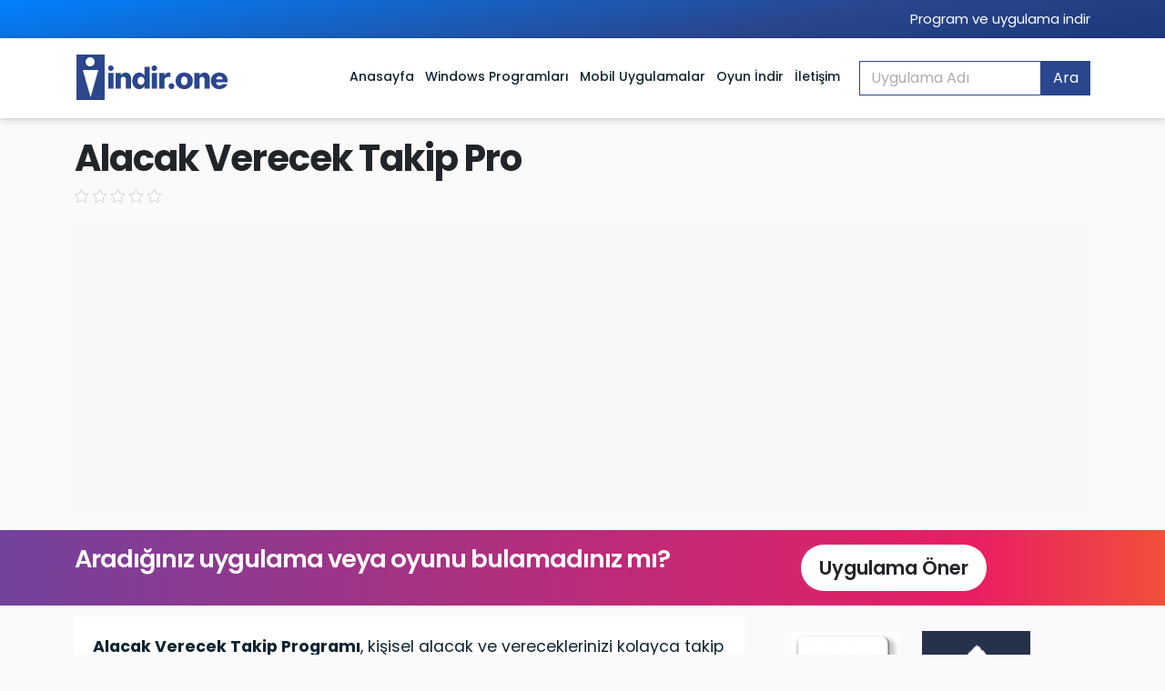

--- FILE ---
content_type: text/html; charset=UTF-8
request_url: https://www.programindir.com.tr/alacak-verecek-takip-pro/
body_size: 27407
content:
<!DOCTYPE html>
<html lang="tr" >
<head><meta charset="UTF-8"><script>if(navigator.userAgent.match(/MSIE|Internet Explorer/i)||navigator.userAgent.match(/Trident\/7\..*?rv:11/i)){var href=document.location.href;if(!href.match(/[?&]nowprocket/)){if(href.indexOf("?")==-1){if(href.indexOf("#")==-1){document.location.href=href+"?nowprocket=1"}else{document.location.href=href.replace("#","?nowprocket=1#")}}else{if(href.indexOf("#")==-1){document.location.href=href+"&nowprocket=1"}else{document.location.href=href.replace("#","&nowprocket=1#")}}}}</script><script>(()=>{class RocketLazyLoadScripts{constructor(){this.v="1.2.5.1",this.triggerEvents=["keydown","mousedown","mousemove","touchmove","touchstart","touchend","wheel"],this.userEventHandler=this.t.bind(this),this.touchStartHandler=this.i.bind(this),this.touchMoveHandler=this.o.bind(this),this.touchEndHandler=this.h.bind(this),this.clickHandler=this.u.bind(this),this.interceptedClicks=[],this.interceptedClickListeners=[],this.l(this),window.addEventListener("pageshow",(t=>{this.persisted=t.persisted,this.everythingLoaded&&this.m()})),document.addEventListener("DOMContentLoaded",(()=>{this.p()})),this.delayedScripts={normal:[],async:[],defer:[]},this.trash=[],this.allJQueries=[]}k(t){document.hidden?t.t():(this.triggerEvents.forEach((e=>window.addEventListener(e,t.userEventHandler,{passive:!0}))),window.addEventListener("touchstart",t.touchStartHandler,{passive:!0}),window.addEventListener("mousedown",t.touchStartHandler),document.addEventListener("visibilitychange",t.userEventHandler))}_(){this.triggerEvents.forEach((t=>window.removeEventListener(t,this.userEventHandler,{passive:!0}))),document.removeEventListener("visibilitychange",this.userEventHandler)}i(t){"HTML"!==t.target.tagName&&(window.addEventListener("touchend",this.touchEndHandler),window.addEventListener("mouseup",this.touchEndHandler),window.addEventListener("touchmove",this.touchMoveHandler,{passive:!0}),window.addEventListener("mousemove",this.touchMoveHandler),t.target.addEventListener("click",this.clickHandler),this.L(t.target,!0),this.M(t.target,"onclick","rocket-onclick"),this.C())}o(t){window.removeEventListener("touchend",this.touchEndHandler),window.removeEventListener("mouseup",this.touchEndHandler),window.removeEventListener("touchmove",this.touchMoveHandler,{passive:!0}),window.removeEventListener("mousemove",this.touchMoveHandler),t.target.removeEventListener("click",this.clickHandler),this.L(t.target,!1),this.M(t.target,"rocket-onclick","onclick"),this.O()}h(){window.removeEventListener("touchend",this.touchEndHandler),window.removeEventListener("mouseup",this.touchEndHandler),window.removeEventListener("touchmove",this.touchMoveHandler,{passive:!0}),window.removeEventListener("mousemove",this.touchMoveHandler)}u(t){t.target.removeEventListener("click",this.clickHandler),this.L(t.target,!1),this.M(t.target,"rocket-onclick","onclick"),this.interceptedClicks.push(t),t.preventDefault(),t.stopPropagation(),t.stopImmediatePropagation(),this.O()}D(){window.removeEventListener("touchstart",this.touchStartHandler,{passive:!0}),window.removeEventListener("mousedown",this.touchStartHandler),this.interceptedClicks.forEach((t=>{t.target.dispatchEvent(new MouseEvent("click",{view:t.view,bubbles:!0,cancelable:!0}))}))}l(t){EventTarget.prototype.addEventListenerBase=EventTarget.prototype.addEventListener,EventTarget.prototype.addEventListener=function(e,i,o){"click"!==e||t.windowLoaded||i===t.clickHandler||t.interceptedClickListeners.push({target:this,func:i,options:o}),(this||window).addEventListenerBase(e,i,o)}}L(t,e){this.interceptedClickListeners.forEach((i=>{i.target===t&&(e?t.removeEventListener("click",i.func,i.options):t.addEventListener("click",i.func,i.options))})),t.parentNode!==document.documentElement&&this.L(t.parentNode,e)}S(){return new Promise((t=>{this.T?this.O=t:t()}))}C(){this.T=!0}O(){this.T=!1}M(t,e,i){t.hasAttribute&&t.hasAttribute(e)&&(event.target.setAttribute(i,event.target.getAttribute(e)),event.target.removeAttribute(e))}t(){this._(this),"loading"===document.readyState?document.addEventListener("DOMContentLoaded",this.R.bind(this)):this.R()}p(){let t=[];document.querySelectorAll("script[type=rocketlazyloadscript][data-rocket-src]").forEach((e=>{let i=e.getAttribute("data-rocket-src");if(i&&0!==i.indexOf("data:")){0===i.indexOf("//")&&(i=location.protocol+i);try{const o=new URL(i).origin;o!==location.origin&&t.push({src:o,crossOrigin:e.crossOrigin||"module"===e.getAttribute("data-rocket-type")})}catch(t){}}})),t=[...new Map(t.map((t=>[JSON.stringify(t),t]))).values()],this.j(t,"preconnect")}async R(){this.lastBreath=Date.now(),this.P(this),this.F(this),this.q(),this.A(),this.I(),await this.U(this.delayedScripts.normal),await this.U(this.delayedScripts.defer),await this.U(this.delayedScripts.async);try{await this.W(),await this.H(this),await this.J()}catch(t){console.error(t)}window.dispatchEvent(new Event("rocket-allScriptsLoaded")),this.everythingLoaded=!0,this.S().then((()=>{this.D()})),this.N()}A(){document.querySelectorAll("script[type=rocketlazyloadscript]").forEach((t=>{t.hasAttribute("data-rocket-src")?t.hasAttribute("async")&&!1!==t.async?this.delayedScripts.async.push(t):t.hasAttribute("defer")&&!1!==t.defer||"module"===t.getAttribute("data-rocket-type")?this.delayedScripts.defer.push(t):this.delayedScripts.normal.push(t):this.delayedScripts.normal.push(t)}))}async B(t){if(await this.G(),!0!==t.noModule||!("noModule"in HTMLScriptElement.prototype))return new Promise((e=>{let i;function o(){(i||t).setAttribute("data-rocket-status","executed"),e()}try{if(navigator.userAgent.indexOf("Firefox/")>0||""===navigator.vendor)i=document.createElement("script"),[...t.attributes].forEach((t=>{let e=t.nodeName;"type"!==e&&("data-rocket-type"===e&&(e="type"),"data-rocket-src"===e&&(e="src"),i.setAttribute(e,t.nodeValue))})),t.text&&(i.text=t.text),i.hasAttribute("src")?(i.addEventListener("load",o),i.addEventListener("error",(function(){i.setAttribute("data-rocket-status","failed"),e()})),setTimeout((()=>{i.isConnected||e()}),1)):(i.text=t.text,o()),t.parentNode.replaceChild(i,t);else{const i=t.getAttribute("data-rocket-type"),n=t.getAttribute("data-rocket-src");i?(t.type=i,t.removeAttribute("data-rocket-type")):t.removeAttribute("type"),t.addEventListener("load",o),t.addEventListener("error",(function(){t.setAttribute("data-rocket-status","failed"),e()})),n?(t.removeAttribute("data-rocket-src"),t.src=n):t.src="data:text/javascript;base64,"+window.btoa(unescape(encodeURIComponent(t.text)))}}catch(i){t.setAttribute("data-rocket-status","failed"),e()}}));t.setAttribute("data-rocket-status","skipped")}async U(t){const e=t.shift();return e&&e.isConnected?(await this.B(e),this.U(t)):Promise.resolve()}I(){this.j([...this.delayedScripts.normal,...this.delayedScripts.defer,...this.delayedScripts.async],"preload")}j(t,e){var i=document.createDocumentFragment();t.forEach((t=>{const o=t.getAttribute&&t.getAttribute("data-rocket-src")||t.src;if(o){const n=document.createElement("link");n.href=o,n.rel=e,"preconnect"!==e&&(n.as="script"),t.getAttribute&&"module"===t.getAttribute("data-rocket-type")&&(n.crossOrigin=!0),t.crossOrigin&&(n.crossOrigin=t.crossOrigin),t.integrity&&(n.integrity=t.integrity),i.appendChild(n),this.trash.push(n)}})),document.head.appendChild(i)}P(t){let e={};function i(i,o){return e[o].eventsToRewrite.indexOf(i)>=0&&!t.everythingLoaded?"rocket-"+i:i}function o(t,o){!function(t){e[t]||(e[t]={originalFunctions:{add:t.addEventListener,remove:t.removeEventListener},eventsToRewrite:[]},t.addEventListener=function(){arguments[0]=i(arguments[0],t),e[t].originalFunctions.add.apply(t,arguments)},t.removeEventListener=function(){arguments[0]=i(arguments[0],t),e[t].originalFunctions.remove.apply(t,arguments)})}(t),e[t].eventsToRewrite.push(o)}function n(e,i){let o=e[i];e[i]=null,Object.defineProperty(e,i,{get:()=>o||function(){},set(n){t.everythingLoaded?o=n:e["rocket"+i]=o=n}})}o(document,"DOMContentLoaded"),o(window,"DOMContentLoaded"),o(window,"load"),o(window,"pageshow"),o(document,"readystatechange"),n(document,"onreadystatechange"),n(window,"onload"),n(window,"onpageshow")}F(t){let e;function i(e){return t.everythingLoaded?e:e.split(" ").map((t=>"load"===t||0===t.indexOf("load.")?"rocket-jquery-load":t)).join(" ")}function o(o){if(o&&o.fn&&!t.allJQueries.includes(o)){o.fn.ready=o.fn.init.prototype.ready=function(e){return t.domReadyFired?e.bind(document)(o):document.addEventListener("rocket-DOMContentLoaded",(()=>e.bind(document)(o))),o([])};const e=o.fn.on;o.fn.on=o.fn.init.prototype.on=function(){return this[0]===window&&("string"==typeof arguments[0]||arguments[0]instanceof String?arguments[0]=i(arguments[0]):"object"==typeof arguments[0]&&Object.keys(arguments[0]).forEach((t=>{const e=arguments[0][t];delete arguments[0][t],arguments[0][i(t)]=e}))),e.apply(this,arguments),this},t.allJQueries.push(o)}e=o}o(window.jQuery),Object.defineProperty(window,"jQuery",{get:()=>e,set(t){o(t)}})}async H(t){const e=document.querySelector("script[data-webpack]");e&&(await async function(){return new Promise((t=>{e.addEventListener("load",t),e.addEventListener("error",t)}))}(),await t.K(),await t.H(t))}async W(){this.domReadyFired=!0,await this.G(),document.dispatchEvent(new Event("rocket-readystatechange")),await this.G(),document.rocketonreadystatechange&&document.rocketonreadystatechange(),await this.G(),document.dispatchEvent(new Event("rocket-DOMContentLoaded")),await this.G(),window.dispatchEvent(new Event("rocket-DOMContentLoaded"))}async J(){await this.G(),document.dispatchEvent(new Event("rocket-readystatechange")),await this.G(),document.rocketonreadystatechange&&document.rocketonreadystatechange(),await this.G(),window.dispatchEvent(new Event("rocket-load")),await this.G(),window.rocketonload&&window.rocketonload(),await this.G(),this.allJQueries.forEach((t=>t(window).trigger("rocket-jquery-load"))),await this.G();const t=new Event("rocket-pageshow");t.persisted=this.persisted,window.dispatchEvent(t),await this.G(),window.rocketonpageshow&&window.rocketonpageshow({persisted:this.persisted}),this.windowLoaded=!0}m(){document.onreadystatechange&&document.onreadystatechange(),window.onload&&window.onload(),window.onpageshow&&window.onpageshow({persisted:this.persisted})}q(){const t=new Map;document.write=document.writeln=function(e){const i=document.currentScript;i||console.error("WPRocket unable to document.write this: "+e);const o=document.createRange(),n=i.parentElement;let s=t.get(i);void 0===s&&(s=i.nextSibling,t.set(i,s));const c=document.createDocumentFragment();o.setStart(c,0),c.appendChild(o.createContextualFragment(e)),n.insertBefore(c,s)}}async G(){Date.now()-this.lastBreath>45&&(await this.K(),this.lastBreath=Date.now())}async K(){return document.hidden?new Promise((t=>setTimeout(t))):new Promise((t=>requestAnimationFrame(t)))}N(){this.trash.forEach((t=>t.remove()))}static run(){const t=new RocketLazyLoadScripts;t.k(t)}}RocketLazyLoadScripts.run()})();</script>
  
  <meta name="viewport" content="width=device-width, initial-scale=1.0">
<title>Alacak Verecek Takip Pro İndir - Ücretsiz İndir</title>
  <link rel="stylesheet" href="https://www.programindir.com.tr/wp-content/themes/newseo/css/bootstrap.min.css">
  <link rel="stylesheet" href="https://www.programindir.com.tr/wp-content/themes/newseo/css/bootstrap-reboot.min.css">
  <link data-minify="1" rel="stylesheet" href="https://www.programindir.com.tr/wp-content/cache/min/1/wp-content/themes/newseo/css/all.min.css?ver=1768221687">
  <link data-minify="1" rel="stylesheet" href="https://www.programindir.com.tr/wp-content/cache/min/1/wp-content/themes/newseo/style.css?ver=1768221687">
  <link rel="icon" type="image/x-icon" href="https://www.programindir.com.tr/wp-content/themes/newseo/img/favicon.ico">

<!-- Google Adsense -->
<script async src="https://pagead2.googlesyndication.com/pagead/js/adsbygoogle.js?client=ca-pub-9483218812084431" crossorigin="anonymous" type="44dc6b5103ea059d82141676-text/javascript"></script>


	
	
<!-- Rank Math&#039;a Göre Arama Motoru Optimizasyonu - https://rankmath.com/ -->
<meta name="description" content="Alacak Verecek Takip Programı, kişisel alacak ve vereceklerinizi kolayca takip etmek için kullanabileceğiniz bir yazılımdır. TL, Dolar, Euro, Altın, Çek, Mal"/>
<meta name="robots" content="follow, index, max-snippet:-1, max-video-preview:-1, max-image-preview:large"/>
<link rel="canonical" href="https://www.programindir.com.tr/alacak-verecek-takip-pro/" />
<meta property="og:locale" content="tr_TR" />
<meta property="og:type" content="article" />
<meta property="og:title" content="Alacak Verecek Takip Pro İndir - Ücretsiz İndir" />
<meta property="og:description" content="Alacak Verecek Takip Programı, kişisel alacak ve vereceklerinizi kolayca takip etmek için kullanabileceğiniz bir yazılımdır. TL, Dolar, Euro, Altın, Çek, Mal" />
<meta property="og:url" content="https://www.programindir.com.tr/alacak-verecek-takip-pro/" />
<meta property="og:site_name" content="Program İndir - programindir.com.tr" />
<meta property="article:section" content="Çeşitli Sektörler" />
<meta property="og:image" content="https://www.programindir.com.tr/wp-content/uploads/2021/11/trafik-tescil-formu.webp" />
<meta property="og:image:secure_url" content="https://www.programindir.com.tr/wp-content/uploads/2021/11/trafik-tescil-formu.webp" />
<meta property="og:image:width" content="512" />
<meta property="og:image:height" content="512" />
<meta property="og:image:alt" content="trafik tescil formu" />
<meta property="og:image:type" content="image/webp" />
<meta property="article:published_time" content="2023-01-26T15:48:00+03:00" />
<meta name="twitter:card" content="summary_large_image" />
<meta name="twitter:title" content="Alacak Verecek Takip Pro İndir - Ücretsiz İndir" />
<meta name="twitter:description" content="Alacak Verecek Takip Programı, kişisel alacak ve vereceklerinizi kolayca takip etmek için kullanabileceğiniz bir yazılımdır. TL, Dolar, Euro, Altın, Çek, Mal" />
<meta name="twitter:image" content="https://www.programindir.com.tr/wp-content/uploads/2021/11/trafik-tescil-formu.webp" />
<script type="application/ld+json" class="rank-math-schema">{"@context":"https://schema.org","@graph":[{"@type":["Person","Organization"],"@id":"https://www.programindir.com.tr/#person","name":"Program \u0130ndir - programindir.com.tr","logo":{"@type":"ImageObject","@id":"https://www.programindir.com.tr/#logo","url":"https://www.programindir.com.tr/wp-content/uploads/2021/12/22281807_154570251800016_748849240021589914_n.jpg","contentUrl":"https://www.programindir.com.tr/wp-content/uploads/2021/12/22281807_154570251800016_748849240021589914_n.jpg","caption":"Program \u0130ndir - programindir.com.tr","inLanguage":"tr","width":"591","height":"591"},"image":{"@type":"ImageObject","@id":"https://www.programindir.com.tr/#logo","url":"https://www.programindir.com.tr/wp-content/uploads/2021/12/22281807_154570251800016_748849240021589914_n.jpg","contentUrl":"https://www.programindir.com.tr/wp-content/uploads/2021/12/22281807_154570251800016_748849240021589914_n.jpg","caption":"Program \u0130ndir - programindir.com.tr","inLanguage":"tr","width":"591","height":"591"}},{"@type":"WebSite","@id":"https://www.programindir.com.tr/#website","url":"https://www.programindir.com.tr","name":"Program \u0130ndir - programindir.com.tr","publisher":{"@id":"https://www.programindir.com.tr/#person"},"inLanguage":"tr"},{"@type":"ImageObject","@id":"https://www.programindir.com.tr/wp-content/uploads/2021/11/trafik-tescil-formu.webp","url":"https://www.programindir.com.tr/wp-content/uploads/2021/11/trafik-tescil-formu.webp","width":"512","height":"512","caption":"trafik tescil formu","inLanguage":"tr"},{"@type":"WebPage","@id":"https://www.programindir.com.tr/alacak-verecek-takip-pro/#webpage","url":"https://www.programindir.com.tr/alacak-verecek-takip-pro/","name":"Alacak Verecek Takip Pro \u0130ndir - \u00dccretsiz \u0130ndir","datePublished":"2023-01-26T15:48:00+03:00","dateModified":"2023-01-26T15:48:00+03:00","isPartOf":{"@id":"https://www.programindir.com.tr/#website"},"primaryImageOfPage":{"@id":"https://www.programindir.com.tr/wp-content/uploads/2021/11/trafik-tescil-formu.webp"},"inLanguage":"tr"},{"@type":"Person","@id":"https://www.programindir.com.tr/author/webhisto/","name":"Kadir","url":"https://www.programindir.com.tr/author/webhisto/","image":{"@type":"ImageObject","@id":"https://secure.gravatar.com/avatar/5476fc5b35a1b0261beca3e1f1f923b178cea88c12742eef1015819698884663?s=96&amp;d=mm&amp;r=g","url":"https://secure.gravatar.com/avatar/5476fc5b35a1b0261beca3e1f1f923b178cea88c12742eef1015819698884663?s=96&amp;d=mm&amp;r=g","caption":"Kadir","inLanguage":"tr"}},{"@type":"BlogPosting","headline":"Alacak Verecek Takip Pro \u0130ndir - \u00dccretsiz \u0130ndir","datePublished":"2023-01-26T15:48:00+03:00","dateModified":"2023-01-26T15:48:00+03:00","articleSection":"\u00c7e\u015fitli Sekt\u00f6rler, \u0130\u015f D\u00fcnyas\u0131, Windows","author":{"@id":"https://www.programindir.com.tr/author/webhisto/","name":"Kadir"},"publisher":{"@id":"https://www.programindir.com.tr/#person"},"description":"Alacak Verecek Takip Program\u0131, ki\u015fisel alacak ve vereceklerinizi kolayca takip etmek i\u00e7in kullanabilece\u011finiz bir yaz\u0131l\u0131md\u0131r. TL, Dolar, Euro, Alt\u0131n, \u00c7ek, Mal","name":"Alacak Verecek Takip Pro \u0130ndir - \u00dccretsiz \u0130ndir","@id":"https://www.programindir.com.tr/alacak-verecek-takip-pro/#richSnippet","isPartOf":{"@id":"https://www.programindir.com.tr/alacak-verecek-takip-pro/#webpage"},"image":{"@id":"https://www.programindir.com.tr/wp-content/uploads/2021/11/trafik-tescil-formu.webp"},"inLanguage":"tr","mainEntityOfPage":{"@id":"https://www.programindir.com.tr/alacak-verecek-takip-pro/#webpage"}}]}</script>
<!-- /Rank Math WordPress SEO eklentisi -->

<link rel='dns-prefetch' href='//pagead2.googlesyndication.com' />
<link rel="alternate" type="application/rss+xml" title="Program İndir - programindir.com.tr &raquo; Alacak Verecek Takip Pro yorum akışı" href="https://www.programindir.com.tr/alacak-verecek-takip-pro/feed/" />
<link rel="alternate" title="oEmbed (JSON)" type="application/json+oembed" href="https://www.programindir.com.tr/wp-json/oembed/1.0/embed?url=https%3A%2F%2Fwww.programindir.com.tr%2Falacak-verecek-takip-pro%2F" />
<link rel="alternate" title="oEmbed (XML)" type="text/xml+oembed" href="https://www.programindir.com.tr/wp-json/oembed/1.0/embed?url=https%3A%2F%2Fwww.programindir.com.tr%2Falacak-verecek-takip-pro%2F&#038;format=xml" />
<style id='wp-img-auto-sizes-contain-inline-css' type='text/css'>
img:is([sizes=auto i],[sizes^="auto," i]){contain-intrinsic-size:3000px 1500px}
/*# sourceURL=wp-img-auto-sizes-contain-inline-css */
</style>
<style id='wp-block-library-inline-css' type='text/css'>
:root{--wp-block-synced-color:#7a00df;--wp-block-synced-color--rgb:122,0,223;--wp-bound-block-color:var(--wp-block-synced-color);--wp-editor-canvas-background:#ddd;--wp-admin-theme-color:#007cba;--wp-admin-theme-color--rgb:0,124,186;--wp-admin-theme-color-darker-10:#006ba1;--wp-admin-theme-color-darker-10--rgb:0,107,160.5;--wp-admin-theme-color-darker-20:#005a87;--wp-admin-theme-color-darker-20--rgb:0,90,135;--wp-admin-border-width-focus:2px}@media (min-resolution:192dpi){:root{--wp-admin-border-width-focus:1.5px}}.wp-element-button{cursor:pointer}:root .has-very-light-gray-background-color{background-color:#eee}:root .has-very-dark-gray-background-color{background-color:#313131}:root .has-very-light-gray-color{color:#eee}:root .has-very-dark-gray-color{color:#313131}:root .has-vivid-green-cyan-to-vivid-cyan-blue-gradient-background{background:linear-gradient(135deg,#00d084,#0693e3)}:root .has-purple-crush-gradient-background{background:linear-gradient(135deg,#34e2e4,#4721fb 50%,#ab1dfe)}:root .has-hazy-dawn-gradient-background{background:linear-gradient(135deg,#faaca8,#dad0ec)}:root .has-subdued-olive-gradient-background{background:linear-gradient(135deg,#fafae1,#67a671)}:root .has-atomic-cream-gradient-background{background:linear-gradient(135deg,#fdd79a,#004a59)}:root .has-nightshade-gradient-background{background:linear-gradient(135deg,#330968,#31cdcf)}:root .has-midnight-gradient-background{background:linear-gradient(135deg,#020381,#2874fc)}:root{--wp--preset--font-size--normal:16px;--wp--preset--font-size--huge:42px}.has-regular-font-size{font-size:1em}.has-larger-font-size{font-size:2.625em}.has-normal-font-size{font-size:var(--wp--preset--font-size--normal)}.has-huge-font-size{font-size:var(--wp--preset--font-size--huge)}.has-text-align-center{text-align:center}.has-text-align-left{text-align:left}.has-text-align-right{text-align:right}.has-fit-text{white-space:nowrap!important}#end-resizable-editor-section{display:none}.aligncenter{clear:both}.items-justified-left{justify-content:flex-start}.items-justified-center{justify-content:center}.items-justified-right{justify-content:flex-end}.items-justified-space-between{justify-content:space-between}.screen-reader-text{border:0;clip-path:inset(50%);height:1px;margin:-1px;overflow:hidden;padding:0;position:absolute;width:1px;word-wrap:normal!important}.screen-reader-text:focus{background-color:#ddd;clip-path:none;color:#444;display:block;font-size:1em;height:auto;left:5px;line-height:normal;padding:15px 23px 14px;text-decoration:none;top:5px;width:auto;z-index:100000}html :where(.has-border-color){border-style:solid}html :where([style*=border-top-color]){border-top-style:solid}html :where([style*=border-right-color]){border-right-style:solid}html :where([style*=border-bottom-color]){border-bottom-style:solid}html :where([style*=border-left-color]){border-left-style:solid}html :where([style*=border-width]){border-style:solid}html :where([style*=border-top-width]){border-top-style:solid}html :where([style*=border-right-width]){border-right-style:solid}html :where([style*=border-bottom-width]){border-bottom-style:solid}html :where([style*=border-left-width]){border-left-style:solid}html :where(img[class*=wp-image-]){height:auto;max-width:100%}:where(figure){margin:0 0 1em}html :where(.is-position-sticky){--wp-admin--admin-bar--position-offset:var(--wp-admin--admin-bar--height,0px)}@media screen and (max-width:600px){html :where(.is-position-sticky){--wp-admin--admin-bar--position-offset:0px}}

/*# sourceURL=wp-block-library-inline-css */
</style><style id='wp-block-paragraph-inline-css' type='text/css'>
.is-small-text{font-size:.875em}.is-regular-text{font-size:1em}.is-large-text{font-size:2.25em}.is-larger-text{font-size:3em}.has-drop-cap:not(:focus):first-letter{float:left;font-size:8.4em;font-style:normal;font-weight:100;line-height:.68;margin:.05em .1em 0 0;text-transform:uppercase}body.rtl .has-drop-cap:not(:focus):first-letter{float:none;margin-left:.1em}p.has-drop-cap.has-background{overflow:hidden}:root :where(p.has-background){padding:1.25em 2.375em}:where(p.has-text-color:not(.has-link-color)) a{color:inherit}p.has-text-align-left[style*="writing-mode:vertical-lr"],p.has-text-align-right[style*="writing-mode:vertical-rl"]{rotate:180deg}
/*# sourceURL=https://www.programindir.com.tr/wp-includes/blocks/paragraph/style.min.css */
</style>
<style id='global-styles-inline-css' type='text/css'>
:root{--wp--preset--aspect-ratio--square: 1;--wp--preset--aspect-ratio--4-3: 4/3;--wp--preset--aspect-ratio--3-4: 3/4;--wp--preset--aspect-ratio--3-2: 3/2;--wp--preset--aspect-ratio--2-3: 2/3;--wp--preset--aspect-ratio--16-9: 16/9;--wp--preset--aspect-ratio--9-16: 9/16;--wp--preset--color--black: #000000;--wp--preset--color--cyan-bluish-gray: #abb8c3;--wp--preset--color--white: #ffffff;--wp--preset--color--pale-pink: #f78da7;--wp--preset--color--vivid-red: #cf2e2e;--wp--preset--color--luminous-vivid-orange: #ff6900;--wp--preset--color--luminous-vivid-amber: #fcb900;--wp--preset--color--light-green-cyan: #7bdcb5;--wp--preset--color--vivid-green-cyan: #00d084;--wp--preset--color--pale-cyan-blue: #8ed1fc;--wp--preset--color--vivid-cyan-blue: #0693e3;--wp--preset--color--vivid-purple: #9b51e0;--wp--preset--gradient--vivid-cyan-blue-to-vivid-purple: linear-gradient(135deg,rgb(6,147,227) 0%,rgb(155,81,224) 100%);--wp--preset--gradient--light-green-cyan-to-vivid-green-cyan: linear-gradient(135deg,rgb(122,220,180) 0%,rgb(0,208,130) 100%);--wp--preset--gradient--luminous-vivid-amber-to-luminous-vivid-orange: linear-gradient(135deg,rgb(252,185,0) 0%,rgb(255,105,0) 100%);--wp--preset--gradient--luminous-vivid-orange-to-vivid-red: linear-gradient(135deg,rgb(255,105,0) 0%,rgb(207,46,46) 100%);--wp--preset--gradient--very-light-gray-to-cyan-bluish-gray: linear-gradient(135deg,rgb(238,238,238) 0%,rgb(169,184,195) 100%);--wp--preset--gradient--cool-to-warm-spectrum: linear-gradient(135deg,rgb(74,234,220) 0%,rgb(151,120,209) 20%,rgb(207,42,186) 40%,rgb(238,44,130) 60%,rgb(251,105,98) 80%,rgb(254,248,76) 100%);--wp--preset--gradient--blush-light-purple: linear-gradient(135deg,rgb(255,206,236) 0%,rgb(152,150,240) 100%);--wp--preset--gradient--blush-bordeaux: linear-gradient(135deg,rgb(254,205,165) 0%,rgb(254,45,45) 50%,rgb(107,0,62) 100%);--wp--preset--gradient--luminous-dusk: linear-gradient(135deg,rgb(255,203,112) 0%,rgb(199,81,192) 50%,rgb(65,88,208) 100%);--wp--preset--gradient--pale-ocean: linear-gradient(135deg,rgb(255,245,203) 0%,rgb(182,227,212) 50%,rgb(51,167,181) 100%);--wp--preset--gradient--electric-grass: linear-gradient(135deg,rgb(202,248,128) 0%,rgb(113,206,126) 100%);--wp--preset--gradient--midnight: linear-gradient(135deg,rgb(2,3,129) 0%,rgb(40,116,252) 100%);--wp--preset--font-size--small: 13px;--wp--preset--font-size--medium: 20px;--wp--preset--font-size--large: 36px;--wp--preset--font-size--x-large: 42px;--wp--preset--spacing--20: 0.44rem;--wp--preset--spacing--30: 0.67rem;--wp--preset--spacing--40: 1rem;--wp--preset--spacing--50: 1.5rem;--wp--preset--spacing--60: 2.25rem;--wp--preset--spacing--70: 3.38rem;--wp--preset--spacing--80: 5.06rem;--wp--preset--shadow--natural: 6px 6px 9px rgba(0, 0, 0, 0.2);--wp--preset--shadow--deep: 12px 12px 50px rgba(0, 0, 0, 0.4);--wp--preset--shadow--sharp: 6px 6px 0px rgba(0, 0, 0, 0.2);--wp--preset--shadow--outlined: 6px 6px 0px -3px rgb(255, 255, 255), 6px 6px rgb(0, 0, 0);--wp--preset--shadow--crisp: 6px 6px 0px rgb(0, 0, 0);}:where(.is-layout-flex){gap: 0.5em;}:where(.is-layout-grid){gap: 0.5em;}body .is-layout-flex{display: flex;}.is-layout-flex{flex-wrap: wrap;align-items: center;}.is-layout-flex > :is(*, div){margin: 0;}body .is-layout-grid{display: grid;}.is-layout-grid > :is(*, div){margin: 0;}:where(.wp-block-columns.is-layout-flex){gap: 2em;}:where(.wp-block-columns.is-layout-grid){gap: 2em;}:where(.wp-block-post-template.is-layout-flex){gap: 1.25em;}:where(.wp-block-post-template.is-layout-grid){gap: 1.25em;}.has-black-color{color: var(--wp--preset--color--black) !important;}.has-cyan-bluish-gray-color{color: var(--wp--preset--color--cyan-bluish-gray) !important;}.has-white-color{color: var(--wp--preset--color--white) !important;}.has-pale-pink-color{color: var(--wp--preset--color--pale-pink) !important;}.has-vivid-red-color{color: var(--wp--preset--color--vivid-red) !important;}.has-luminous-vivid-orange-color{color: var(--wp--preset--color--luminous-vivid-orange) !important;}.has-luminous-vivid-amber-color{color: var(--wp--preset--color--luminous-vivid-amber) !important;}.has-light-green-cyan-color{color: var(--wp--preset--color--light-green-cyan) !important;}.has-vivid-green-cyan-color{color: var(--wp--preset--color--vivid-green-cyan) !important;}.has-pale-cyan-blue-color{color: var(--wp--preset--color--pale-cyan-blue) !important;}.has-vivid-cyan-blue-color{color: var(--wp--preset--color--vivid-cyan-blue) !important;}.has-vivid-purple-color{color: var(--wp--preset--color--vivid-purple) !important;}.has-black-background-color{background-color: var(--wp--preset--color--black) !important;}.has-cyan-bluish-gray-background-color{background-color: var(--wp--preset--color--cyan-bluish-gray) !important;}.has-white-background-color{background-color: var(--wp--preset--color--white) !important;}.has-pale-pink-background-color{background-color: var(--wp--preset--color--pale-pink) !important;}.has-vivid-red-background-color{background-color: var(--wp--preset--color--vivid-red) !important;}.has-luminous-vivid-orange-background-color{background-color: var(--wp--preset--color--luminous-vivid-orange) !important;}.has-luminous-vivid-amber-background-color{background-color: var(--wp--preset--color--luminous-vivid-amber) !important;}.has-light-green-cyan-background-color{background-color: var(--wp--preset--color--light-green-cyan) !important;}.has-vivid-green-cyan-background-color{background-color: var(--wp--preset--color--vivid-green-cyan) !important;}.has-pale-cyan-blue-background-color{background-color: var(--wp--preset--color--pale-cyan-blue) !important;}.has-vivid-cyan-blue-background-color{background-color: var(--wp--preset--color--vivid-cyan-blue) !important;}.has-vivid-purple-background-color{background-color: var(--wp--preset--color--vivid-purple) !important;}.has-black-border-color{border-color: var(--wp--preset--color--black) !important;}.has-cyan-bluish-gray-border-color{border-color: var(--wp--preset--color--cyan-bluish-gray) !important;}.has-white-border-color{border-color: var(--wp--preset--color--white) !important;}.has-pale-pink-border-color{border-color: var(--wp--preset--color--pale-pink) !important;}.has-vivid-red-border-color{border-color: var(--wp--preset--color--vivid-red) !important;}.has-luminous-vivid-orange-border-color{border-color: var(--wp--preset--color--luminous-vivid-orange) !important;}.has-luminous-vivid-amber-border-color{border-color: var(--wp--preset--color--luminous-vivid-amber) !important;}.has-light-green-cyan-border-color{border-color: var(--wp--preset--color--light-green-cyan) !important;}.has-vivid-green-cyan-border-color{border-color: var(--wp--preset--color--vivid-green-cyan) !important;}.has-pale-cyan-blue-border-color{border-color: var(--wp--preset--color--pale-cyan-blue) !important;}.has-vivid-cyan-blue-border-color{border-color: var(--wp--preset--color--vivid-cyan-blue) !important;}.has-vivid-purple-border-color{border-color: var(--wp--preset--color--vivid-purple) !important;}.has-vivid-cyan-blue-to-vivid-purple-gradient-background{background: var(--wp--preset--gradient--vivid-cyan-blue-to-vivid-purple) !important;}.has-light-green-cyan-to-vivid-green-cyan-gradient-background{background: var(--wp--preset--gradient--light-green-cyan-to-vivid-green-cyan) !important;}.has-luminous-vivid-amber-to-luminous-vivid-orange-gradient-background{background: var(--wp--preset--gradient--luminous-vivid-amber-to-luminous-vivid-orange) !important;}.has-luminous-vivid-orange-to-vivid-red-gradient-background{background: var(--wp--preset--gradient--luminous-vivid-orange-to-vivid-red) !important;}.has-very-light-gray-to-cyan-bluish-gray-gradient-background{background: var(--wp--preset--gradient--very-light-gray-to-cyan-bluish-gray) !important;}.has-cool-to-warm-spectrum-gradient-background{background: var(--wp--preset--gradient--cool-to-warm-spectrum) !important;}.has-blush-light-purple-gradient-background{background: var(--wp--preset--gradient--blush-light-purple) !important;}.has-blush-bordeaux-gradient-background{background: var(--wp--preset--gradient--blush-bordeaux) !important;}.has-luminous-dusk-gradient-background{background: var(--wp--preset--gradient--luminous-dusk) !important;}.has-pale-ocean-gradient-background{background: var(--wp--preset--gradient--pale-ocean) !important;}.has-electric-grass-gradient-background{background: var(--wp--preset--gradient--electric-grass) !important;}.has-midnight-gradient-background{background: var(--wp--preset--gradient--midnight) !important;}.has-small-font-size{font-size: var(--wp--preset--font-size--small) !important;}.has-medium-font-size{font-size: var(--wp--preset--font-size--medium) !important;}.has-large-font-size{font-size: var(--wp--preset--font-size--large) !important;}.has-x-large-font-size{font-size: var(--wp--preset--font-size--x-large) !important;}
/*# sourceURL=global-styles-inline-css */
</style>

<style id='classic-theme-styles-inline-css' type='text/css'>
/*! This file is auto-generated */
.wp-block-button__link{color:#fff;background-color:#32373c;border-radius:9999px;box-shadow:none;text-decoration:none;padding:calc(.667em + 2px) calc(1.333em + 2px);font-size:1.125em}.wp-block-file__button{background:#32373c;color:#fff;text-decoration:none}
/*# sourceURL=/wp-includes/css/classic-themes.min.css */
</style>
<link rel='stylesheet' id='kk-star-ratings-css' href='https://www.programindir.com.tr/wp-content/plugins/kk-star-ratings/src/core/public/css/kk-star-ratings.min.css?ver=5.4.10.3' type='text/css' media='all' />
<link data-minify="1" rel='stylesheet' id='wp-pagenavi-css' href='https://www.programindir.com.tr/wp-content/cache/min/1/wp-content/plugins/wp-pagenavi/pagenavi-css.css?ver=1768221687' type='text/css' media='all' />
<style id='rocket-lazyload-inline-css' type='text/css'>
.rll-youtube-player{position:relative;padding-bottom:56.23%;height:0;overflow:hidden;max-width:100%;}.rll-youtube-player:focus-within{outline: 2px solid currentColor;outline-offset: 5px;}.rll-youtube-player iframe{position:absolute;top:0;left:0;width:100%;height:100%;z-index:100;background:0 0}.rll-youtube-player img{bottom:0;display:block;left:0;margin:auto;max-width:100%;width:100%;position:absolute;right:0;top:0;border:none;height:auto;-webkit-transition:.4s all;-moz-transition:.4s all;transition:.4s all}.rll-youtube-player img:hover{-webkit-filter:brightness(75%)}.rll-youtube-player .play{height:100%;width:100%;left:0;top:0;position:absolute;background:url(https://www.programindir.com.tr/wp-content/plugins/wp-rocket/assets/img/youtube.png) no-repeat center;background-color: transparent !important;cursor:pointer;border:none;}
/*# sourceURL=rocket-lazyload-inline-css */
</style>
<script type="text/javascript" src="https://pagead2.googlesyndication.com/pagead/js/adsbygoogle.js" id="optimize-adsense-js" defer></script>
<script type="text/javascript" id="optimize-adsense-js-after">
/* <![CDATA[ */
(adsbygoogle = window.adsbygoogle || []).push({});
//# sourceURL=optimize-adsense-js-after
/* ]]> */
</script>
<link rel="https://api.w.org/" href="https://www.programindir.com.tr/wp-json/" /><link rel="alternate" title="JSON" type="application/json" href="https://www.programindir.com.tr/wp-json/wp/v2/posts/1949" /><link rel="EditURI" type="application/rsd+xml" title="RSD" href="https://www.programindir.com.tr/xmlrpc.php?rsd" />
<meta name="generator" content="WordPress 6.9" />
<link rel='shortlink' href='https://www.programindir.com.tr/?p=1949' />
<noscript><style id="rocket-lazyload-nojs-css">.rll-youtube-player, [data-lazy-src]{display:none !important;}</style></noscript>	
</head>
<body>
<div class="topbar">
	 <div class="container">
		 <div class="header-top-sol">
			
		 </div>
		 <div class="header-top-sag">
			 Program ve uygulama indir
		 </div>
	 </div>
	</div>


<header class="main-header clear">

<div class="ustmenu">
	  <div class="container">
<span class="nav-toggle show-xs"><span class="caret"><i class="fa-sharp fa-solid fa-bars"></i></span></span>
  <a href="https://www.programindir.com.tr/" class="logo" title="logo"><img src="data:image/svg+xml,%3Csvg%20xmlns='http://www.w3.org/2000/svg'%20viewBox='0%200%20168%2056'%3E%3C/svg%3E" width="168" height="56" alt="logo" data-lazy-src="https://www.programindir.com.tr/wp-content/themes/newseo/img/logo.webp"><noscript><img src="https://www.programindir.com.tr/wp-content/themes/newseo/img/logo.webp" width="168" height="56" alt="logo"></noscript></a>
	  <nav class="nav-menu">
	
	<ul class="menu-list">
	<li>
    <a class="nav-link" href="https://www.programindir.com.tr/"><span>Anasayfa</span></a>
</li>
		
		<li>
    <a class="nav-link" href="https://www.programindir.com.tr/windows/" title="Windows Programları" ><span>Windows Programları</span></a>
</li>
		<li>
    <a class="nav-link" href="https://www.programindir.com.tr/mobil-uygulama/" title="Mobil Uygulamalar" ><span>Mobil Uygulamalar</span></a>
</li>
		<li>
    <a class="nav-link" href="https://www.programindir.com.tr/oyunlar/" title="Oyun İndir" ><span>Oyun İndir</span></a>
</li>
		


      <li><a class="nav-link" href="https://www.programindir.com.tr/iletisim/" title="İletişim"><span>İletişim</span> </a></li>

    </ul>
		 <form class="headerara form-inline my-2 my-lg-0" method="get" action="https://www.programindir.com.tr/">
      <input class="form-control mr-sm-2" name="s" type="search" placeholder="Uygulama Adı" aria-label="Search">
      <button class="headerarabtn btn my-2 my-sm-0" type="submit">Ara</button>
    </form> 
<div class="navbottommenu">
		  <div class="iletisimbilgi">

		  </div>
		</div>		  
  </nav>
	  </div>
	  </div>

	</header>
	<div class="overlay" role="presentation"></div><section class="singlebilgi">

<div class="adsense-arama"><script type="rocketlazyloadscript" async data-rocket-src="https://cse.google.com/cse.js?cx=86dff1e04881c429f"></script>
<div class="gcse-search"></div></div>
	
  <div class="baslikalani">
    <div class="container">
      <div class="justify-content-center singleyazi">
        <h1 class="singlebaslik">Alacak Verecek Takip Pro <span>

<div class="kk-star-ratings kksr-template"
    data-payload='{&quot;id&quot;:&quot;1949&quot;,&quot;slug&quot;:&quot;default&quot;,&quot;ignore&quot;:&quot;&quot;,&quot;reference&quot;:&quot;template&quot;,&quot;align&quot;:&quot;&quot;,&quot;class&quot;:&quot;&quot;,&quot;count&quot;:&quot;0&quot;,&quot;legendonly&quot;:&quot;&quot;,&quot;readonly&quot;:&quot;&quot;,&quot;score&quot;:&quot;0&quot;,&quot;starsonly&quot;:&quot;&quot;,&quot;valign&quot;:&quot;&quot;,&quot;best&quot;:&quot;5&quot;,&quot;gap&quot;:&quot;5&quot;,&quot;greet&quot;:&quot;&quot;,&quot;legend&quot;:&quot;&quot;,&quot;size&quot;:&quot;15&quot;,&quot;title&quot;:&quot;Alacak Verecek Takip Pro&quot;,&quot;width&quot;:&quot;0&quot;,&quot;_legend&quot;:&quot;&quot;,&quot;font_factor&quot;:&quot;1.25&quot;}'>
            
<div class="kksr-stars">
    
<div class="kksr-stars-inactive">
            <div class="kksr-star" data-star="1" style="padding-right: 5px">
            

<div class="kksr-icon" style="width: 15px; height: 15px;"></div>
        </div>
            <div class="kksr-star" data-star="2" style="padding-right: 5px">
            

<div class="kksr-icon" style="width: 15px; height: 15px;"></div>
        </div>
            <div class="kksr-star" data-star="3" style="padding-right: 5px">
            

<div class="kksr-icon" style="width: 15px; height: 15px;"></div>
        </div>
            <div class="kksr-star" data-star="4" style="padding-right: 5px">
            

<div class="kksr-icon" style="width: 15px; height: 15px;"></div>
        </div>
            <div class="kksr-star" data-star="5" style="padding-right: 5px">
            

<div class="kksr-icon" style="width: 15px; height: 15px;"></div>
        </div>
    </div>
    
<div class="kksr-stars-active" style="width: 0px;">
            <div class="kksr-star" style="padding-right: 5px">
            

<div class="kksr-icon" style="width: 15px; height: 15px;"></div>
        </div>
            <div class="kksr-star" style="padding-right: 5px">
            

<div class="kksr-icon" style="width: 15px; height: 15px;"></div>
        </div>
            <div class="kksr-star" style="padding-right: 5px">
            

<div class="kksr-icon" style="width: 15px; height: 15px;"></div>
        </div>
            <div class="kksr-star" style="padding-right: 5px">
            

<div class="kksr-icon" style="width: 15px; height: 15px;"></div>
        </div>
            <div class="kksr-star" style="padding-right: 5px">
            

<div class="kksr-icon" style="width: 15px; height: 15px;"></div>
        </div>
    </div>
</div>
                

<div class="kksr-legend" style="font-size: 12px;">
            <span class="kksr-muted"></span>
    </div>
    </div>
</span></h1> 


        <div class="reklam04">

<script async src="https://pagead2.googlesyndication.com/pagead/js/adsbygoogle.js?client=ca-pub-9483218812084431"
     crossorigin="anonymous"></script>
<!-- Picomtr-Esnek -->
<ins class="adsbygoogle"
     style="display:block"
     data-ad-client="ca-pub-9483218812084431"
     data-ad-slot="4957602618"
     data-ad-format="auto"
     data-full-width-responsive="true"></ins>
<script>
     (adsbygoogle = window.adsbygoogle || []).push({});
</script>			
			
		  </div>
		  
		  
      </div>
    </div>
  </div>
</section>
<!-- partial -->
<div class="kampanya">
	<div class="container">
		<div class="row">
			<div class="kampanyayazi">
				<h2>Aradığınız uygulama veya oyunu bulamadınız mı?</h2>
			</div>
			<div class="demobuton"><a class="hemenarayin" href="https://www.indir.one/uygulama-oner">Uygulama Öner</a></div>
		</div>
	</div>
</div>
<!--
<div class="reklam01">

	
</div>-->

<section class="singleyazi">
  <div class="container">
    <div class="row">
      <div class="tekilyazi col-md-8 col-sm-12 col-12">
                  <div class="singleyazisi">
            
<p><strong>Alacak Verecek Takip Programı</strong>, kişisel alacak ve vereceklerinizi kolayca takip etmek için kullanabileceğiniz bir yazılımdır. TL, Dolar, Euro, Altın, Çek, Mal türünden tüm işlemlerinizi rahatlıkla takip edebilir ve kasa durumunuzu her istediğiniz anda izleyebilirsiniz.</p>



<p>Verilerinizin güvenli bir şekilde saklanması için program girişi şifrelidir. Ayrıca tüm verilerinizi yedekleme ve yedeklenmiş verileri geri yükleme özelliği bulunmaktadır. Sitemizden temin edeceğiniz program deneme olup lisans aldığınız taktirde tek sefer ödeme yaparak ömür boyu kullanabileceğiniz sürüme sahip olursunuz.</p>



<p>Program üzerinde ajanda da kullanabilir, alacak ve vereceklerinizi istediğiniz tarihlerde size hatırlatması için hatırlatmalar kurabilirsiniz. Programın çalışması için sisteminizde .Net Framework kurulu olmalıdır.</p>


<div class="kk-star-ratings kksr-auto kksr-align-center kksr-valign-bottom"
    data-payload='{&quot;align&quot;:&quot;center&quot;,&quot;id&quot;:&quot;1949&quot;,&quot;slug&quot;:&quot;default&quot;,&quot;valign&quot;:&quot;bottom&quot;,&quot;ignore&quot;:&quot;&quot;,&quot;reference&quot;:&quot;auto&quot;,&quot;class&quot;:&quot;&quot;,&quot;count&quot;:&quot;0&quot;,&quot;legendonly&quot;:&quot;&quot;,&quot;readonly&quot;:&quot;&quot;,&quot;score&quot;:&quot;0&quot;,&quot;starsonly&quot;:&quot;&quot;,&quot;best&quot;:&quot;5&quot;,&quot;gap&quot;:&quot;5&quot;,&quot;greet&quot;:&quot;&quot;,&quot;legend&quot;:&quot;&quot;,&quot;size&quot;:&quot;15&quot;,&quot;title&quot;:&quot;Alacak Verecek Takip Pro&quot;,&quot;width&quot;:&quot;0&quot;,&quot;_legend&quot;:&quot;&quot;,&quot;font_factor&quot;:&quot;1.25&quot;}'>
            
<div class="kksr-stars">
    
<div class="kksr-stars-inactive">
            <div class="kksr-star" data-star="1" style="padding-right: 5px">
            

<div class="kksr-icon" style="width: 15px; height: 15px;"></div>
        </div>
            <div class="kksr-star" data-star="2" style="padding-right: 5px">
            

<div class="kksr-icon" style="width: 15px; height: 15px;"></div>
        </div>
            <div class="kksr-star" data-star="3" style="padding-right: 5px">
            

<div class="kksr-icon" style="width: 15px; height: 15px;"></div>
        </div>
            <div class="kksr-star" data-star="4" style="padding-right: 5px">
            

<div class="kksr-icon" style="width: 15px; height: 15px;"></div>
        </div>
            <div class="kksr-star" data-star="5" style="padding-right: 5px">
            

<div class="kksr-icon" style="width: 15px; height: 15px;"></div>
        </div>
    </div>
    
<div class="kksr-stars-active" style="width: 0px;">
            <div class="kksr-star" style="padding-right: 5px">
            

<div class="kksr-icon" style="width: 15px; height: 15px;"></div>
        </div>
            <div class="kksr-star" style="padding-right: 5px">
            

<div class="kksr-icon" style="width: 15px; height: 15px;"></div>
        </div>
            <div class="kksr-star" style="padding-right: 5px">
            

<div class="kksr-icon" style="width: 15px; height: 15px;"></div>
        </div>
            <div class="kksr-star" style="padding-right: 5px">
            

<div class="kksr-icon" style="width: 15px; height: 15px;"></div>
        </div>
            <div class="kksr-star" style="padding-right: 5px">
            

<div class="kksr-icon" style="width: 15px; height: 15px;"></div>
        </div>
    </div>
</div>
                

<div class="kksr-legend" style="font-size: 12px;">
            <span class="kksr-muted"></span>
    </div>
    </div>
          </div>
          		  <div class="breadcrumb col-md-12 col-12"><nav aria-label="Breadcrumb navigation"><div class="breadcrumbs" itemscope itemtype="http://schema.org/BreadcrumbList"><span itemprop="itemListElement" itemscope itemtype="http://schema.org/ListItem"><a class="breadcrumbs__link" href="https://www.programindir.com.tr/" itemprop="item"><span itemprop="name">Anasayfa</span></a><meta itemprop="position" content="1" /></span><span class="breadcrumbs__separator"> › </span><span itemprop="itemListElement" itemscope itemtype="http://schema.org/ListItem"><a class="breadcrumbs__link" href="https://www.programindir.com.tr/windows/" itemprop="item"><span itemprop="name">Windows</span></a><meta itemprop="position" content="2" /></span><span class="breadcrumbs__separator"> › </span><span itemprop="itemListElement" itemscope itemtype="http://schema.org/ListItem"><a class="breadcrumbs__link" href="https://www.programindir.com.tr/windows/is-dunyasi/" itemprop="item"><span itemprop="name">İş Dünyası</span></a><meta itemprop="position" content="3" /></span><span class="breadcrumbs__separator"> › </span><span itemprop="itemListElement" itemscope itemtype="http://schema.org/ListItem"><a class="breadcrumbs__link" href="https://www.programindir.com.tr/windows/is-dunyasi/cesitli-sektorler/" itemprop="item"><span itemprop="name">Çeşitli Sektörler</span></a><meta itemprop="position" content="4" /></span><span class="breadcrumbs__separator"> › </span><strong>Alacak Verecek Takip Pro</strong></div></nav><!-- .breadcrumbs --></div>
                <div class="onceki">
          <div class="sonrakiy"><a href="https://www.programindir.com.tr/akinsoft-adres-etiket/"><img width="128" height="128" src="data:image/svg+xml,%3Csvg%20xmlns='http://www.w3.org/2000/svg'%20viewBox='0%200%20128%20128'%3E%3C/svg%3E" alt="Akınsoft Adres Etiket" data-lazy-src="https://www.programindir.com.tr/wp-content/uploads/2021/11/akinsoft-adres-etiket.webp" /><noscript><img width="128" height="128" src="https://www.programindir.com.tr/wp-content/uploads/2021/11/akinsoft-adres-etiket.webp" alt="Akınsoft Adres Etiket" /></noscript><h3>Akınsoft Adres Etiket</h3><p>Akınsoft tarafından geliştirilip, ücretsiz olarak sunulan Adres etiket programı ile adreslerinizi tutup kolayca etiket basabilirsiniz. Çok eski bir adres etiket programı olan akıns...</p></a></div>        
          <div class="oncekiy"><a href="https://www.programindir.com.tr/adres-ve-telefon-defteri/"><img width="150" height="150" src="data:image/svg+xml,%3Csvg%20xmlns='http://www.w3.org/2000/svg'%20viewBox='0%200%20150%20150'%3E%3C/svg%3E" alt="Adres ve Telefon Defteri" data-lazy-src="https://www.programindir.com.tr/wp-content/uploads/2021/11/trafik-tescil-formu-150x150.webp" /><noscript><img width="150" height="150" src="https://www.programindir.com.tr/wp-content/uploads/2021/11/trafik-tescil-formu-150x150.webp" alt="Adres ve Telefon Defteri" /></noscript><h3>Adres ve Telefon Defteri</h3><p>Adres ve telefon defteri programı sayesinde özellikle çok fazla sayıda müşterisi olan iş yerleri, şirketleri tüm müşterilerinin telefon, adres, e-mail, web sitesi gibi bilgilerin yanı sıra özel bilgi ...</p></a></div>        </div>
        
        <div class="benzeryazilar">
          <h3>Benzer Yazılar</h3><div class="row">                      <div class="col-md-3 col-12 benzeryazi">
                          <a href="https://www.programindir.com.tr/odin3/" title="Odin3">
                            <img width="186" height="186" src="data:image/svg+xml,%3Csvg%20xmlns='http://www.w3.org/2000/svg'%20viewBox='0%200%20186%20186'%3E%3C/svg%3E" class="attachment-b-thumb size-b-thumb wp-post-image" alt="Odin3" decoding="async" data-lazy-srcset="https://www.programindir.com.tr/wp-content/uploads/2021/11/odin3-indir.webp 250w, https://www.programindir.com.tr/wp-content/uploads/2021/11/odin3-indir-150x150.webp 150w, https://www.programindir.com.tr/wp-content/uploads/2021/11/odin3-indir-60x60.webp 60w" data-lazy-sizes="(max-width: 186px) 100vw, 186px" data-lazy-src="https://www.programindir.com.tr/wp-content/uploads/2021/11/odin3-indir.webp" /><noscript><img width="186" height="186" src="https://www.programindir.com.tr/wp-content/uploads/2021/11/odin3-indir.webp" class="attachment-b-thumb size-b-thumb wp-post-image" alt="Odin3" decoding="async" srcset="https://www.programindir.com.tr/wp-content/uploads/2021/11/odin3-indir.webp 250w, https://www.programindir.com.tr/wp-content/uploads/2021/11/odin3-indir-150x150.webp 150w, https://www.programindir.com.tr/wp-content/uploads/2021/11/odin3-indir-60x60.webp 60w" sizes="(max-width: 186px) 100vw, 186px" /></noscript>                          </a>
                          <a class="b-baslik" href="https://www.programindir.com.tr/odin3/" title="Odin3">Odin3</a>
                      </div>
                                            <div class="col-md-3 col-12 benzeryazi">
                          <a href="https://www.programindir.com.tr/magicdisc/" title="MagicDisc">
                            <img width="120" height="120" src="data:image/svg+xml,%3Csvg%20xmlns='http://www.w3.org/2000/svg'%20viewBox='0%200%20120%20120'%3E%3C/svg%3E" class="attachment-b-thumb size-b-thumb wp-post-image" alt="MagicDisc" decoding="async" data-lazy-srcset="https://www.programindir.com.tr/wp-content/uploads/2021/02/magicdisk-indir.png 120w, https://www.programindir.com.tr/wp-content/uploads/2021/02/magicdisk-indir-60x60.png 60w" data-lazy-sizes="(max-width: 120px) 100vw, 120px" data-lazy-src="https://www.programindir.com.tr/wp-content/uploads/2021/02/magicdisk-indir.png" /><noscript><img width="120" height="120" src="https://www.programindir.com.tr/wp-content/uploads/2021/02/magicdisk-indir.png" class="attachment-b-thumb size-b-thumb wp-post-image" alt="MagicDisc" decoding="async" srcset="https://www.programindir.com.tr/wp-content/uploads/2021/02/magicdisk-indir.png 120w, https://www.programindir.com.tr/wp-content/uploads/2021/02/magicdisk-indir-60x60.png 60w" sizes="(max-width: 120px) 100vw, 120px" /></noscript>                          </a>
                          <a class="b-baslik" href="https://www.programindir.com.tr/magicdisc/" title="MagicDisc">MagicDisc</a>
                      </div>
                                            <div class="col-md-3 col-12 benzeryazi">
                          <a href="https://www.programindir.com.tr/minecraft/" title="MineCraft">
                            <img width="50" height="50" src="data:image/svg+xml,%3Csvg%20xmlns='http://www.w3.org/2000/svg'%20viewBox='0%200%2050%2050'%3E%3C/svg%3E" class="attachment-b-thumb size-b-thumb wp-post-image" alt="MineCraft" decoding="async" data-lazy-src="https://www.programindir.com.tr/wp-content/uploads/2020/11/minecraft-indir.png" /><noscript><img width="50" height="50" src="https://www.programindir.com.tr/wp-content/uploads/2020/11/minecraft-indir.png" class="attachment-b-thumb size-b-thumb wp-post-image" alt="MineCraft" decoding="async" /></noscript>                          </a>
                          <a class="b-baslik" href="https://www.programindir.com.tr/minecraft/" title="MineCraft">MineCraft</a>
                      </div>
                                            <div class="col-md-3 col-12 benzeryazi">
                          <a href="https://www.programindir.com.tr/zilenyum-zil-programi/" title="Zilenyum Zil Programı">
                            <img width="186" height="186" src="data:image/svg+xml,%3Csvg%20xmlns='http://www.w3.org/2000/svg'%20viewBox='0%200%20186%20186'%3E%3C/svg%3E" class="attachment-b-thumb size-b-thumb wp-post-image" alt="Zilenyum Zil Programı" decoding="async" data-lazy-srcset="https://www.programindir.com.tr/wp-content/uploads/2020/10/zilenyum-indir.png 256w, https://www.programindir.com.tr/wp-content/uploads/2020/10/zilenyum-indir-150x150.png 150w, https://www.programindir.com.tr/wp-content/uploads/2020/10/zilenyum-indir-60x60.png 60w" data-lazy-sizes="(max-width: 186px) 100vw, 186px" data-lazy-src="https://www.programindir.com.tr/wp-content/uploads/2020/10/zilenyum-indir.png" /><noscript><img width="186" height="186" src="https://www.programindir.com.tr/wp-content/uploads/2020/10/zilenyum-indir.png" class="attachment-b-thumb size-b-thumb wp-post-image" alt="Zilenyum Zil Programı" decoding="async" srcset="https://www.programindir.com.tr/wp-content/uploads/2020/10/zilenyum-indir.png 256w, https://www.programindir.com.tr/wp-content/uploads/2020/10/zilenyum-indir-150x150.png 150w, https://www.programindir.com.tr/wp-content/uploads/2020/10/zilenyum-indir-60x60.png 60w" sizes="(max-width: 186px) 100vw, 186px" /></noscript>                          </a>
                          <a class="b-baslik" href="https://www.programindir.com.tr/zilenyum-zil-programi/" title="Zilenyum Zil Programı">Zilenyum Zil Programı</a>
                      </div>
                      </div>        </div>
      </div>
      <div class="sidebars col-md-4 col-sm-12 col-12">
			<div class="sidebar">
				<div class="container">
					<div class="row">
	
				
			<div class="col-md-6 col-sm-6 col-6">
            <div class="konular">
                <div class="thumbresim">
                    <a href="https://www.programindir.com.tr/odevmatik/" title="Ödevmatik">
                        <img width="150" height="150" src="data:image/svg+xml,%3Csvg%20xmlns='http://www.w3.org/2000/svg'%20viewBox='0%200%20150%20150'%3E%3C/svg%3E" class="attachment-thumbnail size-thumbnail wp-post-image" alt="Ödevmatik" decoding="async" data-lazy-srcset="https://www.programindir.com.tr/wp-content/uploads/2021/09/odevmatik-indir-150x150.png 150w, https://www.programindir.com.tr/wp-content/uploads/2021/09/odevmatik-indir-60x60.png 60w" data-lazy-sizes="(max-width: 150px) 100vw, 150px" data-lazy-src="https://www.programindir.com.tr/wp-content/uploads/2021/09/odevmatik-indir-150x150.png" /><noscript><img width="150" height="150" src="https://www.programindir.com.tr/wp-content/uploads/2021/09/odevmatik-indir-150x150.png" class="attachment-thumbnail size-thumbnail wp-post-image" alt="Ödevmatik" decoding="async" srcset="https://www.programindir.com.tr/wp-content/uploads/2021/09/odevmatik-indir-150x150.png 150w, https://www.programindir.com.tr/wp-content/uploads/2021/09/odevmatik-indir-60x60.png 60w" sizes="(max-width: 150px) 100vw, 150px" /></noscript>                    </a>
                </div>
                <div class="card-body">
                    <div class="card-title">
                        <a href="https://www.programindir.com.tr/odevmatik/" title="Ödevmatik">Ödevmatik</a>
                        <div class="post-rating">
                            

<div class="kk-star-ratings kksr-template"
    data-payload='{&quot;id&quot;:&quot;1755&quot;,&quot;slug&quot;:&quot;default&quot;,&quot;ignore&quot;:&quot;&quot;,&quot;reference&quot;:&quot;template&quot;,&quot;align&quot;:&quot;&quot;,&quot;class&quot;:&quot;&quot;,&quot;count&quot;:&quot;11&quot;,&quot;legendonly&quot;:&quot;&quot;,&quot;readonly&quot;:&quot;&quot;,&quot;score&quot;:&quot;3.2&quot;,&quot;starsonly&quot;:&quot;&quot;,&quot;valign&quot;:&quot;&quot;,&quot;best&quot;:&quot;5&quot;,&quot;gap&quot;:&quot;5&quot;,&quot;greet&quot;:&quot;&quot;,&quot;legend&quot;:&quot;&quot;,&quot;size&quot;:&quot;15&quot;,&quot;title&quot;:&quot;Ödevmatik&quot;,&quot;width&quot;:&quot;61.5&quot;,&quot;_legend&quot;:&quot;&quot;,&quot;font_factor&quot;:&quot;1.25&quot;}'>
            
<div class="kksr-stars">
    
<div class="kksr-stars-inactive">
            <div class="kksr-star" data-star="1" style="padding-right: 5px">
            

<div class="kksr-icon" style="width: 15px; height: 15px;"></div>
        </div>
            <div class="kksr-star" data-star="2" style="padding-right: 5px">
            

<div class="kksr-icon" style="width: 15px; height: 15px;"></div>
        </div>
            <div class="kksr-star" data-star="3" style="padding-right: 5px">
            

<div class="kksr-icon" style="width: 15px; height: 15px;"></div>
        </div>
            <div class="kksr-star" data-star="4" style="padding-right: 5px">
            

<div class="kksr-icon" style="width: 15px; height: 15px;"></div>
        </div>
            <div class="kksr-star" data-star="5" style="padding-right: 5px">
            

<div class="kksr-icon" style="width: 15px; height: 15px;"></div>
        </div>
    </div>
    
<div class="kksr-stars-active" style="width: 61.5px;">
            <div class="kksr-star" style="padding-right: 5px">
            

<div class="kksr-icon" style="width: 15px; height: 15px;"></div>
        </div>
            <div class="kksr-star" style="padding-right: 5px">
            

<div class="kksr-icon" style="width: 15px; height: 15px;"></div>
        </div>
            <div class="kksr-star" style="padding-right: 5px">
            

<div class="kksr-icon" style="width: 15px; height: 15px;"></div>
        </div>
            <div class="kksr-star" style="padding-right: 5px">
            

<div class="kksr-icon" style="width: 15px; height: 15px;"></div>
        </div>
            <div class="kksr-star" style="padding-right: 5px">
            

<div class="kksr-icon" style="width: 15px; height: 15px;"></div>
        </div>
    </div>
</div>
                

<div class="kksr-legend" style="font-size: 12px;">
                </div>
    </div>
                        </div>
                    </div>
                </div>
            </div>
        </div>

	
				
			<div class="col-md-6 col-sm-6 col-6">
            <div class="konular">
                <div class="thumbresim">
                    <a href="https://www.programindir.com.tr/recoverit/" title="Recoverit">
                        <img width="100" height="100" src="data:image/svg+xml,%3Csvg%20xmlns='http://www.w3.org/2000/svg'%20viewBox='0%200%20100%20100'%3E%3C/svg%3E" class="attachment-thumbnail size-thumbnail wp-post-image" alt="Recoverit" decoding="async" data-lazy-srcset="https://www.programindir.com.tr/wp-content/uploads/2019/10/recoverit-indir.png 100w, https://www.programindir.com.tr/wp-content/uploads/2019/10/recoverit-indir-60x60.png 60w" data-lazy-sizes="(max-width: 100px) 100vw, 100px" data-lazy-src="https://www.programindir.com.tr/wp-content/uploads/2019/10/recoverit-indir.png" /><noscript><img width="100" height="100" src="https://www.programindir.com.tr/wp-content/uploads/2019/10/recoverit-indir.png" class="attachment-thumbnail size-thumbnail wp-post-image" alt="Recoverit" decoding="async" srcset="https://www.programindir.com.tr/wp-content/uploads/2019/10/recoverit-indir.png 100w, https://www.programindir.com.tr/wp-content/uploads/2019/10/recoverit-indir-60x60.png 60w" sizes="(max-width: 100px) 100vw, 100px" /></noscript>                    </a>
                </div>
                <div class="card-body">
                    <div class="card-title">
                        <a href="https://www.programindir.com.tr/recoverit/" title="Recoverit">Recoverit</a>
                        <div class="post-rating">
                            

<div class="kk-star-ratings kksr-template"
    data-payload='{&quot;id&quot;:&quot;995&quot;,&quot;slug&quot;:&quot;default&quot;,&quot;ignore&quot;:&quot;&quot;,&quot;reference&quot;:&quot;template&quot;,&quot;align&quot;:&quot;&quot;,&quot;class&quot;:&quot;&quot;,&quot;count&quot;:&quot;0&quot;,&quot;legendonly&quot;:&quot;&quot;,&quot;readonly&quot;:&quot;&quot;,&quot;score&quot;:&quot;0&quot;,&quot;starsonly&quot;:&quot;&quot;,&quot;valign&quot;:&quot;&quot;,&quot;best&quot;:&quot;5&quot;,&quot;gap&quot;:&quot;5&quot;,&quot;greet&quot;:&quot;&quot;,&quot;legend&quot;:&quot;&quot;,&quot;size&quot;:&quot;15&quot;,&quot;title&quot;:&quot;Recoverit&quot;,&quot;width&quot;:&quot;0&quot;,&quot;_legend&quot;:&quot;&quot;,&quot;font_factor&quot;:&quot;1.25&quot;}'>
            
<div class="kksr-stars">
    
<div class="kksr-stars-inactive">
            <div class="kksr-star" data-star="1" style="padding-right: 5px">
            

<div class="kksr-icon" style="width: 15px; height: 15px;"></div>
        </div>
            <div class="kksr-star" data-star="2" style="padding-right: 5px">
            

<div class="kksr-icon" style="width: 15px; height: 15px;"></div>
        </div>
            <div class="kksr-star" data-star="3" style="padding-right: 5px">
            

<div class="kksr-icon" style="width: 15px; height: 15px;"></div>
        </div>
            <div class="kksr-star" data-star="4" style="padding-right: 5px">
            

<div class="kksr-icon" style="width: 15px; height: 15px;"></div>
        </div>
            <div class="kksr-star" data-star="5" style="padding-right: 5px">
            

<div class="kksr-icon" style="width: 15px; height: 15px;"></div>
        </div>
    </div>
    
<div class="kksr-stars-active" style="width: 0px;">
            <div class="kksr-star" style="padding-right: 5px">
            

<div class="kksr-icon" style="width: 15px; height: 15px;"></div>
        </div>
            <div class="kksr-star" style="padding-right: 5px">
            

<div class="kksr-icon" style="width: 15px; height: 15px;"></div>
        </div>
            <div class="kksr-star" style="padding-right: 5px">
            

<div class="kksr-icon" style="width: 15px; height: 15px;"></div>
        </div>
            <div class="kksr-star" style="padding-right: 5px">
            

<div class="kksr-icon" style="width: 15px; height: 15px;"></div>
        </div>
            <div class="kksr-star" style="padding-right: 5px">
            

<div class="kksr-icon" style="width: 15px; height: 15px;"></div>
        </div>
    </div>
</div>
                

<div class="kksr-legend" style="font-size: 12px;">
            <span class="kksr-muted"></span>
    </div>
    </div>
                        </div>
                    </div>
                </div>
            </div>
        </div>

	
				
			<div class="col-md-6 col-sm-6 col-6">
            <div class="konular">
                <div class="thumbresim">
                    <a href="https://www.programindir.com.tr/opera-gx/" title="Opera GX">
                        <img width="150" height="150" src="data:image/svg+xml,%3Csvg%20xmlns='http://www.w3.org/2000/svg'%20viewBox='0%200%20150%20150'%3E%3C/svg%3E" class="attachment-thumbnail size-thumbnail wp-post-image" alt="Opera GX" decoding="async" data-lazy-srcset="https://www.programindir.com.tr/wp-content/uploads/2019/10/opera-gx-indir-150x150.png 150w, https://www.programindir.com.tr/wp-content/uploads/2019/10/opera-gx-indir-60x60.png 60w, https://www.programindir.com.tr/wp-content/uploads/2019/10/opera-gx-indir.png 256w" data-lazy-sizes="(max-width: 150px) 100vw, 150px" data-lazy-src="https://www.programindir.com.tr/wp-content/uploads/2019/10/opera-gx-indir-150x150.png" /><noscript><img width="150" height="150" src="https://www.programindir.com.tr/wp-content/uploads/2019/10/opera-gx-indir-150x150.png" class="attachment-thumbnail size-thumbnail wp-post-image" alt="Opera GX" decoding="async" srcset="https://www.programindir.com.tr/wp-content/uploads/2019/10/opera-gx-indir-150x150.png 150w, https://www.programindir.com.tr/wp-content/uploads/2019/10/opera-gx-indir-60x60.png 60w, https://www.programindir.com.tr/wp-content/uploads/2019/10/opera-gx-indir.png 256w" sizes="(max-width: 150px) 100vw, 150px" /></noscript>                    </a>
                </div>
                <div class="card-body">
                    <div class="card-title">
                        <a href="https://www.programindir.com.tr/opera-gx/" title="Opera GX">Opera GX</a>
                        <div class="post-rating">
                            

<div class="kk-star-ratings kksr-template"
    data-payload='{&quot;id&quot;:&quot;991&quot;,&quot;slug&quot;:&quot;default&quot;,&quot;ignore&quot;:&quot;&quot;,&quot;reference&quot;:&quot;template&quot;,&quot;align&quot;:&quot;&quot;,&quot;class&quot;:&quot;&quot;,&quot;count&quot;:&quot;0&quot;,&quot;legendonly&quot;:&quot;&quot;,&quot;readonly&quot;:&quot;&quot;,&quot;score&quot;:&quot;0&quot;,&quot;starsonly&quot;:&quot;&quot;,&quot;valign&quot;:&quot;&quot;,&quot;best&quot;:&quot;5&quot;,&quot;gap&quot;:&quot;5&quot;,&quot;greet&quot;:&quot;&quot;,&quot;legend&quot;:&quot;&quot;,&quot;size&quot;:&quot;15&quot;,&quot;title&quot;:&quot;Opera GX&quot;,&quot;width&quot;:&quot;0&quot;,&quot;_legend&quot;:&quot;&quot;,&quot;font_factor&quot;:&quot;1.25&quot;}'>
            
<div class="kksr-stars">
    
<div class="kksr-stars-inactive">
            <div class="kksr-star" data-star="1" style="padding-right: 5px">
            

<div class="kksr-icon" style="width: 15px; height: 15px;"></div>
        </div>
            <div class="kksr-star" data-star="2" style="padding-right: 5px">
            

<div class="kksr-icon" style="width: 15px; height: 15px;"></div>
        </div>
            <div class="kksr-star" data-star="3" style="padding-right: 5px">
            

<div class="kksr-icon" style="width: 15px; height: 15px;"></div>
        </div>
            <div class="kksr-star" data-star="4" style="padding-right: 5px">
            

<div class="kksr-icon" style="width: 15px; height: 15px;"></div>
        </div>
            <div class="kksr-star" data-star="5" style="padding-right: 5px">
            

<div class="kksr-icon" style="width: 15px; height: 15px;"></div>
        </div>
    </div>
    
<div class="kksr-stars-active" style="width: 0px;">
            <div class="kksr-star" style="padding-right: 5px">
            

<div class="kksr-icon" style="width: 15px; height: 15px;"></div>
        </div>
            <div class="kksr-star" style="padding-right: 5px">
            

<div class="kksr-icon" style="width: 15px; height: 15px;"></div>
        </div>
            <div class="kksr-star" style="padding-right: 5px">
            

<div class="kksr-icon" style="width: 15px; height: 15px;"></div>
        </div>
            <div class="kksr-star" style="padding-right: 5px">
            

<div class="kksr-icon" style="width: 15px; height: 15px;"></div>
        </div>
            <div class="kksr-star" style="padding-right: 5px">
            

<div class="kksr-icon" style="width: 15px; height: 15px;"></div>
        </div>
    </div>
</div>
                

<div class="kksr-legend" style="font-size: 12px;">
            <span class="kksr-muted"></span>
    </div>
    </div>
                        </div>
                    </div>
                </div>
            </div>
        </div>

	
				
			<div class="col-md-6 col-sm-6 col-6">
            <div class="konular">
                <div class="thumbresim">
                    <a href="https://www.programindir.com.tr/yilsoft-okul-zil-programi/" title="YılSoft Okul Zil Programı">
                        <img width="100" height="100" src="data:image/svg+xml,%3Csvg%20xmlns='http://www.w3.org/2000/svg'%20viewBox='0%200%20100%20100'%3E%3C/svg%3E" class="attachment-thumbnail size-thumbnail wp-post-image" alt="YılSoft Okul Zil Programı" decoding="async" data-lazy-srcset="https://www.programindir.com.tr/wp-content/uploads/2019/09/yilsoft-zil-programi.png 100w, https://www.programindir.com.tr/wp-content/uploads/2019/09/yilsoft-zil-programi-60x60.png 60w" data-lazy-sizes="(max-width: 100px) 100vw, 100px" data-lazy-src="https://www.programindir.com.tr/wp-content/uploads/2019/09/yilsoft-zil-programi.png" /><noscript><img width="100" height="100" src="https://www.programindir.com.tr/wp-content/uploads/2019/09/yilsoft-zil-programi.png" class="attachment-thumbnail size-thumbnail wp-post-image" alt="YılSoft Okul Zil Programı" decoding="async" srcset="https://www.programindir.com.tr/wp-content/uploads/2019/09/yilsoft-zil-programi.png 100w, https://www.programindir.com.tr/wp-content/uploads/2019/09/yilsoft-zil-programi-60x60.png 60w" sizes="(max-width: 100px) 100vw, 100px" /></noscript>                    </a>
                </div>
                <div class="card-body">
                    <div class="card-title">
                        <a href="https://www.programindir.com.tr/yilsoft-okul-zil-programi/" title="YılSoft Okul Zil Programı">YılSoft Okul Zil Programı</a>
                        <div class="post-rating">
                            

<div class="kk-star-ratings kksr-template"
    data-payload='{&quot;id&quot;:&quot;272&quot;,&quot;slug&quot;:&quot;default&quot;,&quot;ignore&quot;:&quot;&quot;,&quot;reference&quot;:&quot;template&quot;,&quot;align&quot;:&quot;&quot;,&quot;class&quot;:&quot;&quot;,&quot;count&quot;:&quot;1&quot;,&quot;legendonly&quot;:&quot;&quot;,&quot;readonly&quot;:&quot;&quot;,&quot;score&quot;:&quot;5&quot;,&quot;starsonly&quot;:&quot;&quot;,&quot;valign&quot;:&quot;&quot;,&quot;best&quot;:&quot;5&quot;,&quot;gap&quot;:&quot;5&quot;,&quot;greet&quot;:&quot;&quot;,&quot;legend&quot;:&quot;&quot;,&quot;size&quot;:&quot;15&quot;,&quot;title&quot;:&quot;YılSoft Okul Zil Programı&quot;,&quot;width&quot;:&quot;97.5&quot;,&quot;_legend&quot;:&quot;&quot;,&quot;font_factor&quot;:&quot;1.25&quot;}'>
            
<div class="kksr-stars">
    
<div class="kksr-stars-inactive">
            <div class="kksr-star" data-star="1" style="padding-right: 5px">
            

<div class="kksr-icon" style="width: 15px; height: 15px;"></div>
        </div>
            <div class="kksr-star" data-star="2" style="padding-right: 5px">
            

<div class="kksr-icon" style="width: 15px; height: 15px;"></div>
        </div>
            <div class="kksr-star" data-star="3" style="padding-right: 5px">
            

<div class="kksr-icon" style="width: 15px; height: 15px;"></div>
        </div>
            <div class="kksr-star" data-star="4" style="padding-right: 5px">
            

<div class="kksr-icon" style="width: 15px; height: 15px;"></div>
        </div>
            <div class="kksr-star" data-star="5" style="padding-right: 5px">
            

<div class="kksr-icon" style="width: 15px; height: 15px;"></div>
        </div>
    </div>
    
<div class="kksr-stars-active" style="width: 97.5px;">
            <div class="kksr-star" style="padding-right: 5px">
            

<div class="kksr-icon" style="width: 15px; height: 15px;"></div>
        </div>
            <div class="kksr-star" style="padding-right: 5px">
            

<div class="kksr-icon" style="width: 15px; height: 15px;"></div>
        </div>
            <div class="kksr-star" style="padding-right: 5px">
            

<div class="kksr-icon" style="width: 15px; height: 15px;"></div>
        </div>
            <div class="kksr-star" style="padding-right: 5px">
            

<div class="kksr-icon" style="width: 15px; height: 15px;"></div>
        </div>
            <div class="kksr-star" style="padding-right: 5px">
            

<div class="kksr-icon" style="width: 15px; height: 15px;"></div>
        </div>
    </div>
</div>
                

<div class="kksr-legend" style="font-size: 12px;">
                </div>
    </div>
                        </div>
                    </div>
                </div>
            </div>
        </div>

	</div>
	</div>			
				<span class="rastgelebaslik">İlginizi Çekebilir</span>
				<div class="container">
					<div class="row">
							<div class="col-md-6 col-sm-6 col-6">
            <div class="konular">
                <div class="thumbresim">
                    <a href="https://www.programindir.com.tr/snapchat/" title="Snapchat">
                        <img width="150" height="150" src="data:image/svg+xml,%3Csvg%20xmlns='http://www.w3.org/2000/svg'%20viewBox='0%200%20150%20150'%3E%3C/svg%3E" class="attachment-thumbnail size-thumbnail wp-post-image" alt="Snapchat" decoding="async" data-lazy-srcset="https://www.programindir.com.tr/wp-content/uploads/2021/11/snapchat-indir-150x150.png 150w, https://www.programindir.com.tr/wp-content/uploads/2021/11/snapchat-indir-300x300.png 300w, https://www.programindir.com.tr/wp-content/uploads/2021/11/snapchat-indir-1024x1024.png 1024w, https://www.programindir.com.tr/wp-content/uploads/2021/11/snapchat-indir-768x768.png 768w, https://www.programindir.com.tr/wp-content/uploads/2021/11/snapchat-indir-60x60.png 60w, https://www.programindir.com.tr/wp-content/uploads/2021/11/snapchat-indir.png 1200w" data-lazy-sizes="(max-width: 150px) 100vw, 150px" data-lazy-src="https://www.programindir.com.tr/wp-content/uploads/2021/11/snapchat-indir-150x150.png" /><noscript><img width="150" height="150" src="https://www.programindir.com.tr/wp-content/uploads/2021/11/snapchat-indir-150x150.png" class="attachment-thumbnail size-thumbnail wp-post-image" alt="Snapchat" decoding="async" srcset="https://www.programindir.com.tr/wp-content/uploads/2021/11/snapchat-indir-150x150.png 150w, https://www.programindir.com.tr/wp-content/uploads/2021/11/snapchat-indir-300x300.png 300w, https://www.programindir.com.tr/wp-content/uploads/2021/11/snapchat-indir-1024x1024.png 1024w, https://www.programindir.com.tr/wp-content/uploads/2021/11/snapchat-indir-768x768.png 768w, https://www.programindir.com.tr/wp-content/uploads/2021/11/snapchat-indir-60x60.png 60w, https://www.programindir.com.tr/wp-content/uploads/2021/11/snapchat-indir.png 1200w" sizes="(max-width: 150px) 100vw, 150px" /></noscript>                    </a>
                </div>
                <div class="card-body">
                    <div class="card-title">
                        <a href="https://www.programindir.com.tr/snapchat/" title="Snapchat">Snapchat</a>
                        <div class="post-rating">
                            

<div class="kk-star-ratings kksr-template"
    data-payload='{&quot;id&quot;:&quot;1822&quot;,&quot;slug&quot;:&quot;default&quot;,&quot;ignore&quot;:&quot;&quot;,&quot;reference&quot;:&quot;template&quot;,&quot;align&quot;:&quot;&quot;,&quot;class&quot;:&quot;&quot;,&quot;count&quot;:&quot;0&quot;,&quot;legendonly&quot;:&quot;&quot;,&quot;readonly&quot;:&quot;&quot;,&quot;score&quot;:&quot;0&quot;,&quot;starsonly&quot;:&quot;&quot;,&quot;valign&quot;:&quot;&quot;,&quot;best&quot;:&quot;5&quot;,&quot;gap&quot;:&quot;5&quot;,&quot;greet&quot;:&quot;&quot;,&quot;legend&quot;:&quot;&quot;,&quot;size&quot;:&quot;15&quot;,&quot;title&quot;:&quot;Snapchat&quot;,&quot;width&quot;:&quot;0&quot;,&quot;_legend&quot;:&quot;&quot;,&quot;font_factor&quot;:&quot;1.25&quot;}'>
            
<div class="kksr-stars">
    
<div class="kksr-stars-inactive">
            <div class="kksr-star" data-star="1" style="padding-right: 5px">
            

<div class="kksr-icon" style="width: 15px; height: 15px;"></div>
        </div>
            <div class="kksr-star" data-star="2" style="padding-right: 5px">
            

<div class="kksr-icon" style="width: 15px; height: 15px;"></div>
        </div>
            <div class="kksr-star" data-star="3" style="padding-right: 5px">
            

<div class="kksr-icon" style="width: 15px; height: 15px;"></div>
        </div>
            <div class="kksr-star" data-star="4" style="padding-right: 5px">
            

<div class="kksr-icon" style="width: 15px; height: 15px;"></div>
        </div>
            <div class="kksr-star" data-star="5" style="padding-right: 5px">
            

<div class="kksr-icon" style="width: 15px; height: 15px;"></div>
        </div>
    </div>
    
<div class="kksr-stars-active" style="width: 0px;">
            <div class="kksr-star" style="padding-right: 5px">
            

<div class="kksr-icon" style="width: 15px; height: 15px;"></div>
        </div>
            <div class="kksr-star" style="padding-right: 5px">
            

<div class="kksr-icon" style="width: 15px; height: 15px;"></div>
        </div>
            <div class="kksr-star" style="padding-right: 5px">
            

<div class="kksr-icon" style="width: 15px; height: 15px;"></div>
        </div>
            <div class="kksr-star" style="padding-right: 5px">
            

<div class="kksr-icon" style="width: 15px; height: 15px;"></div>
        </div>
            <div class="kksr-star" style="padding-right: 5px">
            

<div class="kksr-icon" style="width: 15px; height: 15px;"></div>
        </div>
    </div>
</div>
                

<div class="kksr-legend" style="font-size: 12px;">
            <span class="kksr-muted"></span>
    </div>
    </div>
                        </div>
                    </div>
                </div>
            </div>
        </div>

			<div class="col-md-6 col-sm-6 col-6">
            <div class="konular">
                <div class="thumbresim">
                    <a href="https://www.programindir.com.tr/classic-shell/" title="Classic Shell">
                        <img width="150" height="150" src="data:image/svg+xml,%3Csvg%20xmlns='http://www.w3.org/2000/svg'%20viewBox='0%200%20150%20150'%3E%3C/svg%3E" class="attachment-thumbnail size-thumbnail wp-post-image" alt="Classic Shell" decoding="async" data-lazy-srcset="https://www.programindir.com.tr/wp-content/uploads/2023/01/classic-shell-150x150.webp 150w, https://www.programindir.com.tr/wp-content/uploads/2023/01/classic-shell-60x60.webp 60w, https://www.programindir.com.tr/wp-content/uploads/2023/01/classic-shell.webp 200w" data-lazy-sizes="(max-width: 150px) 100vw, 150px" data-lazy-src="https://www.programindir.com.tr/wp-content/uploads/2023/01/classic-shell-150x150.webp" /><noscript><img width="150" height="150" src="https://www.programindir.com.tr/wp-content/uploads/2023/01/classic-shell-150x150.webp" class="attachment-thumbnail size-thumbnail wp-post-image" alt="Classic Shell" decoding="async" srcset="https://www.programindir.com.tr/wp-content/uploads/2023/01/classic-shell-150x150.webp 150w, https://www.programindir.com.tr/wp-content/uploads/2023/01/classic-shell-60x60.webp 60w, https://www.programindir.com.tr/wp-content/uploads/2023/01/classic-shell.webp 200w" sizes="(max-width: 150px) 100vw, 150px" /></noscript>                    </a>
                </div>
                <div class="card-body">
                    <div class="card-title">
                        <a href="https://www.programindir.com.tr/classic-shell/" title="Classic Shell">Classic Shell</a>
                        <div class="post-rating">
                            

<div class="kk-star-ratings kksr-template"
    data-payload='{&quot;id&quot;:&quot;2233&quot;,&quot;slug&quot;:&quot;default&quot;,&quot;ignore&quot;:&quot;&quot;,&quot;reference&quot;:&quot;template&quot;,&quot;align&quot;:&quot;&quot;,&quot;class&quot;:&quot;&quot;,&quot;count&quot;:&quot;0&quot;,&quot;legendonly&quot;:&quot;&quot;,&quot;readonly&quot;:&quot;&quot;,&quot;score&quot;:&quot;0&quot;,&quot;starsonly&quot;:&quot;&quot;,&quot;valign&quot;:&quot;&quot;,&quot;best&quot;:&quot;5&quot;,&quot;gap&quot;:&quot;5&quot;,&quot;greet&quot;:&quot;&quot;,&quot;legend&quot;:&quot;&quot;,&quot;size&quot;:&quot;15&quot;,&quot;title&quot;:&quot;Classic Shell&quot;,&quot;width&quot;:&quot;0&quot;,&quot;_legend&quot;:&quot;&quot;,&quot;font_factor&quot;:&quot;1.25&quot;}'>
            
<div class="kksr-stars">
    
<div class="kksr-stars-inactive">
            <div class="kksr-star" data-star="1" style="padding-right: 5px">
            

<div class="kksr-icon" style="width: 15px; height: 15px;"></div>
        </div>
            <div class="kksr-star" data-star="2" style="padding-right: 5px">
            

<div class="kksr-icon" style="width: 15px; height: 15px;"></div>
        </div>
            <div class="kksr-star" data-star="3" style="padding-right: 5px">
            

<div class="kksr-icon" style="width: 15px; height: 15px;"></div>
        </div>
            <div class="kksr-star" data-star="4" style="padding-right: 5px">
            

<div class="kksr-icon" style="width: 15px; height: 15px;"></div>
        </div>
            <div class="kksr-star" data-star="5" style="padding-right: 5px">
            

<div class="kksr-icon" style="width: 15px; height: 15px;"></div>
        </div>
    </div>
    
<div class="kksr-stars-active" style="width: 0px;">
            <div class="kksr-star" style="padding-right: 5px">
            

<div class="kksr-icon" style="width: 15px; height: 15px;"></div>
        </div>
            <div class="kksr-star" style="padding-right: 5px">
            

<div class="kksr-icon" style="width: 15px; height: 15px;"></div>
        </div>
            <div class="kksr-star" style="padding-right: 5px">
            

<div class="kksr-icon" style="width: 15px; height: 15px;"></div>
        </div>
            <div class="kksr-star" style="padding-right: 5px">
            

<div class="kksr-icon" style="width: 15px; height: 15px;"></div>
        </div>
            <div class="kksr-star" style="padding-right: 5px">
            

<div class="kksr-icon" style="width: 15px; height: 15px;"></div>
        </div>
    </div>
</div>
                

<div class="kksr-legend" style="font-size: 12px;">
            <span class="kksr-muted"></span>
    </div>
    </div>
                        </div>
                    </div>
                </div>
            </div>
        </div>

			<div class="col-md-6 col-sm-6 col-6">
            <div class="konular">
                <div class="thumbresim">
                    <a href="https://www.programindir.com.tr/andy/" title="Andy">
                        <img width="100" height="100" src="data:image/svg+xml,%3Csvg%20xmlns='http://www.w3.org/2000/svg'%20viewBox='0%200%20100%20100'%3E%3C/svg%3E" class="attachment-thumbnail size-thumbnail wp-post-image" alt="Andy" decoding="async" data-lazy-srcset="https://www.programindir.com.tr/wp-content/uploads/2020/03/andy-indir.png 100w, https://www.programindir.com.tr/wp-content/uploads/2020/03/andy-indir-60x60.png 60w" data-lazy-sizes="(max-width: 100px) 100vw, 100px" data-lazy-src="https://www.programindir.com.tr/wp-content/uploads/2020/03/andy-indir.png" /><noscript><img width="100" height="100" src="https://www.programindir.com.tr/wp-content/uploads/2020/03/andy-indir.png" class="attachment-thumbnail size-thumbnail wp-post-image" alt="Andy" decoding="async" srcset="https://www.programindir.com.tr/wp-content/uploads/2020/03/andy-indir.png 100w, https://www.programindir.com.tr/wp-content/uploads/2020/03/andy-indir-60x60.png 60w" sizes="(max-width: 100px) 100vw, 100px" /></noscript>                    </a>
                </div>
                <div class="card-body">
                    <div class="card-title">
                        <a href="https://www.programindir.com.tr/andy/" title="Andy">Andy</a>
                        <div class="post-rating">
                            

<div class="kk-star-ratings kksr-template"
    data-payload='{&quot;id&quot;:&quot;1218&quot;,&quot;slug&quot;:&quot;default&quot;,&quot;ignore&quot;:&quot;&quot;,&quot;reference&quot;:&quot;template&quot;,&quot;align&quot;:&quot;&quot;,&quot;class&quot;:&quot;&quot;,&quot;count&quot;:&quot;0&quot;,&quot;legendonly&quot;:&quot;&quot;,&quot;readonly&quot;:&quot;&quot;,&quot;score&quot;:&quot;0&quot;,&quot;starsonly&quot;:&quot;&quot;,&quot;valign&quot;:&quot;&quot;,&quot;best&quot;:&quot;5&quot;,&quot;gap&quot;:&quot;5&quot;,&quot;greet&quot;:&quot;&quot;,&quot;legend&quot;:&quot;&quot;,&quot;size&quot;:&quot;15&quot;,&quot;title&quot;:&quot;Andy&quot;,&quot;width&quot;:&quot;0&quot;,&quot;_legend&quot;:&quot;&quot;,&quot;font_factor&quot;:&quot;1.25&quot;}'>
            
<div class="kksr-stars">
    
<div class="kksr-stars-inactive">
            <div class="kksr-star" data-star="1" style="padding-right: 5px">
            

<div class="kksr-icon" style="width: 15px; height: 15px;"></div>
        </div>
            <div class="kksr-star" data-star="2" style="padding-right: 5px">
            

<div class="kksr-icon" style="width: 15px; height: 15px;"></div>
        </div>
            <div class="kksr-star" data-star="3" style="padding-right: 5px">
            

<div class="kksr-icon" style="width: 15px; height: 15px;"></div>
        </div>
            <div class="kksr-star" data-star="4" style="padding-right: 5px">
            

<div class="kksr-icon" style="width: 15px; height: 15px;"></div>
        </div>
            <div class="kksr-star" data-star="5" style="padding-right: 5px">
            

<div class="kksr-icon" style="width: 15px; height: 15px;"></div>
        </div>
    </div>
    
<div class="kksr-stars-active" style="width: 0px;">
            <div class="kksr-star" style="padding-right: 5px">
            

<div class="kksr-icon" style="width: 15px; height: 15px;"></div>
        </div>
            <div class="kksr-star" style="padding-right: 5px">
            

<div class="kksr-icon" style="width: 15px; height: 15px;"></div>
        </div>
            <div class="kksr-star" style="padding-right: 5px">
            

<div class="kksr-icon" style="width: 15px; height: 15px;"></div>
        </div>
            <div class="kksr-star" style="padding-right: 5px">
            

<div class="kksr-icon" style="width: 15px; height: 15px;"></div>
        </div>
            <div class="kksr-star" style="padding-right: 5px">
            

<div class="kksr-icon" style="width: 15px; height: 15px;"></div>
        </div>
    </div>
</div>
                

<div class="kksr-legend" style="font-size: 12px;">
            <span class="kksr-muted"></span>
    </div>
    </div>
                        </div>
                    </div>
                </div>
            </div>
        </div>

			<div class="col-md-6 col-sm-6 col-6">
            <div class="konular">
                <div class="thumbresim">
                    <a href="https://www.programindir.com.tr/firmatik-saat-ajanda/" title="Firmatik Saat Ajanda">
                        <img width="150" height="150" src="data:image/svg+xml,%3Csvg%20xmlns='http://www.w3.org/2000/svg'%20viewBox='0%200%20150%20150'%3E%3C/svg%3E" class="attachment-thumbnail size-thumbnail wp-post-image" alt="Firmatik Saat Ajanda" decoding="async" data-lazy-srcset="https://www.programindir.com.tr/wp-content/uploads/2019/03/firmatik-saat-ajanda-programi-150x150.png 150w, https://www.programindir.com.tr/wp-content/uploads/2019/03/firmatik-saat-ajanda-programi-75x75.png 75w, https://www.programindir.com.tr/wp-content/uploads/2019/03/firmatik-saat-ajanda-programi.png 225w" data-lazy-sizes="(max-width: 150px) 100vw, 150px" data-lazy-src="https://www.programindir.com.tr/wp-content/uploads/2019/03/firmatik-saat-ajanda-programi-150x150.png" /><noscript><img width="150" height="150" src="https://www.programindir.com.tr/wp-content/uploads/2019/03/firmatik-saat-ajanda-programi-150x150.png" class="attachment-thumbnail size-thumbnail wp-post-image" alt="Firmatik Saat Ajanda" decoding="async" srcset="https://www.programindir.com.tr/wp-content/uploads/2019/03/firmatik-saat-ajanda-programi-150x150.png 150w, https://www.programindir.com.tr/wp-content/uploads/2019/03/firmatik-saat-ajanda-programi-75x75.png 75w, https://www.programindir.com.tr/wp-content/uploads/2019/03/firmatik-saat-ajanda-programi.png 225w" sizes="(max-width: 150px) 100vw, 150px" /></noscript>                    </a>
                </div>
                <div class="card-body">
                    <div class="card-title">
                        <a href="https://www.programindir.com.tr/firmatik-saat-ajanda/" title="Firmatik Saat Ajanda">Firmatik Saat Ajanda</a>
                        <div class="post-rating">
                            

<div class="kk-star-ratings kksr-template"
    data-payload='{&quot;id&quot;:&quot;632&quot;,&quot;slug&quot;:&quot;default&quot;,&quot;ignore&quot;:&quot;&quot;,&quot;reference&quot;:&quot;template&quot;,&quot;align&quot;:&quot;&quot;,&quot;class&quot;:&quot;&quot;,&quot;count&quot;:&quot;0&quot;,&quot;legendonly&quot;:&quot;&quot;,&quot;readonly&quot;:&quot;&quot;,&quot;score&quot;:&quot;0&quot;,&quot;starsonly&quot;:&quot;&quot;,&quot;valign&quot;:&quot;&quot;,&quot;best&quot;:&quot;5&quot;,&quot;gap&quot;:&quot;5&quot;,&quot;greet&quot;:&quot;&quot;,&quot;legend&quot;:&quot;&quot;,&quot;size&quot;:&quot;15&quot;,&quot;title&quot;:&quot;Firmatik Saat Ajanda&quot;,&quot;width&quot;:&quot;0&quot;,&quot;_legend&quot;:&quot;&quot;,&quot;font_factor&quot;:&quot;1.25&quot;}'>
            
<div class="kksr-stars">
    
<div class="kksr-stars-inactive">
            <div class="kksr-star" data-star="1" style="padding-right: 5px">
            

<div class="kksr-icon" style="width: 15px; height: 15px;"></div>
        </div>
            <div class="kksr-star" data-star="2" style="padding-right: 5px">
            

<div class="kksr-icon" style="width: 15px; height: 15px;"></div>
        </div>
            <div class="kksr-star" data-star="3" style="padding-right: 5px">
            

<div class="kksr-icon" style="width: 15px; height: 15px;"></div>
        </div>
            <div class="kksr-star" data-star="4" style="padding-right: 5px">
            

<div class="kksr-icon" style="width: 15px; height: 15px;"></div>
        </div>
            <div class="kksr-star" data-star="5" style="padding-right: 5px">
            

<div class="kksr-icon" style="width: 15px; height: 15px;"></div>
        </div>
    </div>
    
<div class="kksr-stars-active" style="width: 0px;">
            <div class="kksr-star" style="padding-right: 5px">
            

<div class="kksr-icon" style="width: 15px; height: 15px;"></div>
        </div>
            <div class="kksr-star" style="padding-right: 5px">
            

<div class="kksr-icon" style="width: 15px; height: 15px;"></div>
        </div>
            <div class="kksr-star" style="padding-right: 5px">
            

<div class="kksr-icon" style="width: 15px; height: 15px;"></div>
        </div>
            <div class="kksr-star" style="padding-right: 5px">
            

<div class="kksr-icon" style="width: 15px; height: 15px;"></div>
        </div>
            <div class="kksr-star" style="padding-right: 5px">
            

<div class="kksr-icon" style="width: 15px; height: 15px;"></div>
        </div>
    </div>
</div>
                

<div class="kksr-legend" style="font-size: 12px;">
            <span class="kksr-muted"></span>
    </div>
    </div>
                        </div>
                    </div>
                </div>
            </div>
        </div>

</div>
	</div>

				
				</div>
		</div>    </div>
  </div>
</section>  

<!-- footer -->
	
<div class="mt-5 pt-5 pb-5 footer">
<div class="container">
  <div class="row">
    <div class="col-lg-2 col-xs-12 about-company">
      <img src="data:image/svg+xml,%3Csvg%20xmlns='http://www.w3.org/2000/svg'%20viewBox='0%200%20168%2056'%3E%3C/svg%3E" width="168" height="56" alt="Logo" title="Logo" data-lazy-src="https://www.programindir.com.tr/wp-content/themes/newseo/img/logo.webp"><noscript><img src="https://www.programindir.com.tr/wp-content/themes/newseo/img/logo.webp" width="168" height="56" alt="Logo" title="Logo"></noscript>
    </div>
    <div class="col-lg-2 col-6 col-xs-6 links">
      <span class="footerbaslik mt-lg-0 mt-sm-3">Mesajlaşma</span>
        <ul class="p-0">
         <li><a href="/whatsapp/" title="WhatsApp"><span>WhatsApp</span></a></li>

		<li><a href="/telegram/" title="telegram"><span>Telegram</span></a></li>
			
		<li><a href="/signal/" title="signal"><span>Signal</span></a></li>
			
		<li><a href="/bip/" title="bip"><span>Bip</span></a></li>
        </ul>
    </div>
	  <div class="col-lg-2 col-6 col-xs-6 links">
		  <span class="footerbaslik mt-lg-0 mt-sm-3">Alışveriş</span>
        <ul class="p-0">
		  <li><a href="/trendyol/" title="trendyol"><span>Trendyol</span></a></li>
			
		  <li><a href="/hepsiburada/" title="hepsiburada"><span>Hepsiburada</span></a></li>
			
		  <li><a href="#" title="n11"><span>N11</span></a></li>
			
		  <li><a href="#" title="çiçeksepeti"><span>Çiçeksepeti</span></a></li>
        </ul>
    </div>
	  <div class="col-lg-2 col-6 col-xs-6 links">
		  <span class="footerbaslik mt-lg-0 mt-sm-3">Sosyal Medya</span>
        <ul class="p-0">
		  <li><a href="/instagram/" title="instagram"><span>Instagram</span></a></li>
			
		  <li><a href="/facebook/" title="facebook"><span>Facebook</span></a></li>
			
		  <li><a href="#" title="threads"><span>Threads</span></a></li>
			
		  <li><a href="/twitter/" title="twitter"><span>Twitter</span></a></li>
        </ul>
    </div>
	  <div class="col-lg-2 col-6 col-xs-6 links">
		  <span class="footerbaslik mt-lg-0 mt-sm-3">Oyunlar</span>
        <ul class="p-0">
		  <li><a href="/multi-theft-auto-san-andreas/" title="multi theft auto san andreas"><span>Multi Theft Auto San Andreas</span></a></li>
			
		  <li><a href="#" title="counter strike 1.6"><span>Counter Strike 1.6</span></a></li>
			
		  <li><a href="#" title="valorant"><span>Valorant</span></a></li>
			
		  <li><a href="#" title="six guns"><span>Six Guns</span></a></li>
        </ul>
    </div>
	  <div class="col-lg-2 col-6 col-xs-6 links">
		  <span class="footerbaslik mt-lg-0 mt-sm-3">Bilgilendirme</span>
        <ul class="p-0">
		  <li><a href="https://www.programindir.com.tr/hakkimizda/" title="Hakkımızda" ><span>Hakkımızda</span></a></li>
			
		<li><a href="https://www.programindir.com.tr/#" title="Gizlilik Politikası" ><span>Gizlilik Politikası</span></a></li>
			
		<li><a href="https://www.programindir.com.tr/#" title="Çerez Politikası" ><span>Çerez Politikası</span></a></li>
		
		<li><a href="https://www.programindir.com.tr/iletisim/" title="İletişim" ><span>İletişim</span></a></li>
        </ul>
    </div>
<p class="copy">Copyright &copy; 2024 <span>Bu web sitesi <strong>PiDijital</strong> tarafından yapılmıştır.</span></p>
  </div>
  
</div>
	
</div>

<!-- footer -->	
<script type="rocketlazyloadscript" data-rocket-src='https://www.programindir.com.tr/wp-content/themes/newseo/js/bootstrap.bundle.min.js' defer></script>
<script type="rocketlazyloadscript" data-rocket-src='https://www.programindir.com.tr/wp-content/themes/newseo/js/jquery.min.js' defer></script>
<script type="rocketlazyloadscript" data-minify="1" data-rocket-src='https://www.programindir.com.tr/wp-content/cache/min/1/wp-content/themes/newseo/js/script.js?ver=1768221687' defer></script>

<script type="speculationrules">
{"prefetch":[{"source":"document","where":{"and":[{"href_matches":"/*"},{"not":{"href_matches":["/wp-*.php","/wp-admin/*","/wp-content/uploads/*","/wp-content/*","/wp-content/plugins/*","/wp-content/themes/newseo/*","/*\\?(.+)"]}},{"not":{"selector_matches":"a[rel~=\"nofollow\"]"}},{"not":{"selector_matches":".no-prefetch, .no-prefetch a"}}]},"eagerness":"conservative"}]}
</script>
<script type="text/javascript" id="kk-star-ratings-js-extra">
/* <![CDATA[ */
var kk_star_ratings = {"action":"kk-star-ratings","endpoint":"https://www.programindir.com.tr/wp-admin/admin-ajax.php","nonce":"5b65cc67e2"};
//# sourceURL=kk-star-ratings-js-extra
/* ]]> */
</script>
<script type="rocketlazyloadscript" data-rocket-type="text/javascript" data-rocket-src="https://www.programindir.com.tr/wp-content/plugins/kk-star-ratings/src/core/public/js/kk-star-ratings.min.js?ver=5.4.10.3" id="kk-star-ratings-js" defer></script>
<script type="rocketlazyloadscript" data-rocket-type="text/javascript" id="rocket-browser-checker-js-after">
/* <![CDATA[ */
"use strict";var _createClass=function(){function defineProperties(target,props){for(var i=0;i<props.length;i++){var descriptor=props[i];descriptor.enumerable=descriptor.enumerable||!1,descriptor.configurable=!0,"value"in descriptor&&(descriptor.writable=!0),Object.defineProperty(target,descriptor.key,descriptor)}}return function(Constructor,protoProps,staticProps){return protoProps&&defineProperties(Constructor.prototype,protoProps),staticProps&&defineProperties(Constructor,staticProps),Constructor}}();function _classCallCheck(instance,Constructor){if(!(instance instanceof Constructor))throw new TypeError("Cannot call a class as a function")}var RocketBrowserCompatibilityChecker=function(){function RocketBrowserCompatibilityChecker(options){_classCallCheck(this,RocketBrowserCompatibilityChecker),this.passiveSupported=!1,this._checkPassiveOption(this),this.options=!!this.passiveSupported&&options}return _createClass(RocketBrowserCompatibilityChecker,[{key:"_checkPassiveOption",value:function(self){try{var options={get passive(){return!(self.passiveSupported=!0)}};window.addEventListener("test",null,options),window.removeEventListener("test",null,options)}catch(err){self.passiveSupported=!1}}},{key:"initRequestIdleCallback",value:function(){!1 in window&&(window.requestIdleCallback=function(cb){var start=Date.now();return setTimeout(function(){cb({didTimeout:!1,timeRemaining:function(){return Math.max(0,50-(Date.now()-start))}})},1)}),!1 in window&&(window.cancelIdleCallback=function(id){return clearTimeout(id)})}},{key:"isDataSaverModeOn",value:function(){return"connection"in navigator&&!0===navigator.connection.saveData}},{key:"supportsLinkPrefetch",value:function(){var elem=document.createElement("link");return elem.relList&&elem.relList.supports&&elem.relList.supports("prefetch")&&window.IntersectionObserver&&"isIntersecting"in IntersectionObserverEntry.prototype}},{key:"isSlowConnection",value:function(){return"connection"in navigator&&"effectiveType"in navigator.connection&&("2g"===navigator.connection.effectiveType||"slow-2g"===navigator.connection.effectiveType)}}]),RocketBrowserCompatibilityChecker}();
//# sourceURL=rocket-browser-checker-js-after
/* ]]> */
</script>
<script type="text/javascript" id="rocket-preload-links-js-extra">
/* <![CDATA[ */
var RocketPreloadLinksConfig = {"excludeUris":"indir.php(.*)/|indir2.php(.*)/|indir3.php(.*)/|indir4.php(.*)/|indir5.php(.*)/|/(?:.+/)?feed(?:/(?:.+/?)?)?$|/(?:.+/)?embed/|/(index.php/)?(.*)wp-json(/.*|$)|/refer/|/go/|/recommend/|/recommends/","usesTrailingSlash":"1","imageExt":"jpg|jpeg|gif|png|tiff|bmp|webp|avif|pdf|doc|docx|xls|xlsx|php","fileExt":"jpg|jpeg|gif|png|tiff|bmp|webp|avif|pdf|doc|docx|xls|xlsx|php|html|htm","siteUrl":"https://www.programindir.com.tr","onHoverDelay":"100","rateThrottle":"3"};
//# sourceURL=rocket-preload-links-js-extra
/* ]]> */
</script>
<script type="rocketlazyloadscript" data-rocket-type="text/javascript" id="rocket-preload-links-js-after">
/* <![CDATA[ */
(function() {
"use strict";var r="function"==typeof Symbol&&"symbol"==typeof Symbol.iterator?function(e){return typeof e}:function(e){return e&&"function"==typeof Symbol&&e.constructor===Symbol&&e!==Symbol.prototype?"symbol":typeof e},e=function(){function i(e,t){for(var n=0;n<t.length;n++){var i=t[n];i.enumerable=i.enumerable||!1,i.configurable=!0,"value"in i&&(i.writable=!0),Object.defineProperty(e,i.key,i)}}return function(e,t,n){return t&&i(e.prototype,t),n&&i(e,n),e}}();function i(e,t){if(!(e instanceof t))throw new TypeError("Cannot call a class as a function")}var t=function(){function n(e,t){i(this,n),this.browser=e,this.config=t,this.options=this.browser.options,this.prefetched=new Set,this.eventTime=null,this.threshold=1111,this.numOnHover=0}return e(n,[{key:"init",value:function(){!this.browser.supportsLinkPrefetch()||this.browser.isDataSaverModeOn()||this.browser.isSlowConnection()||(this.regex={excludeUris:RegExp(this.config.excludeUris,"i"),images:RegExp(".("+this.config.imageExt+")$","i"),fileExt:RegExp(".("+this.config.fileExt+")$","i")},this._initListeners(this))}},{key:"_initListeners",value:function(e){-1<this.config.onHoverDelay&&document.addEventListener("mouseover",e.listener.bind(e),e.listenerOptions),document.addEventListener("mousedown",e.listener.bind(e),e.listenerOptions),document.addEventListener("touchstart",e.listener.bind(e),e.listenerOptions)}},{key:"listener",value:function(e){var t=e.target.closest("a"),n=this._prepareUrl(t);if(null!==n)switch(e.type){case"mousedown":case"touchstart":this._addPrefetchLink(n);break;case"mouseover":this._earlyPrefetch(t,n,"mouseout")}}},{key:"_earlyPrefetch",value:function(t,e,n){var i=this,r=setTimeout(function(){if(r=null,0===i.numOnHover)setTimeout(function(){return i.numOnHover=0},1e3);else if(i.numOnHover>i.config.rateThrottle)return;i.numOnHover++,i._addPrefetchLink(e)},this.config.onHoverDelay);t.addEventListener(n,function e(){t.removeEventListener(n,e,{passive:!0}),null!==r&&(clearTimeout(r),r=null)},{passive:!0})}},{key:"_addPrefetchLink",value:function(i){return this.prefetched.add(i.href),new Promise(function(e,t){var n=document.createElement("link");n.rel="prefetch",n.href=i.href,n.onload=e,n.onerror=t,document.head.appendChild(n)}).catch(function(){})}},{key:"_prepareUrl",value:function(e){if(null===e||"object"!==(void 0===e?"undefined":r(e))||!1 in e||-1===["http:","https:"].indexOf(e.protocol))return null;var t=e.href.substring(0,this.config.siteUrl.length),n=this._getPathname(e.href,t),i={original:e.href,protocol:e.protocol,origin:t,pathname:n,href:t+n};return this._isLinkOk(i)?i:null}},{key:"_getPathname",value:function(e,t){var n=t?e.substring(this.config.siteUrl.length):e;return n.startsWith("/")||(n="/"+n),this._shouldAddTrailingSlash(n)?n+"/":n}},{key:"_shouldAddTrailingSlash",value:function(e){return this.config.usesTrailingSlash&&!e.endsWith("/")&&!this.regex.fileExt.test(e)}},{key:"_isLinkOk",value:function(e){return null!==e&&"object"===(void 0===e?"undefined":r(e))&&(!this.prefetched.has(e.href)&&e.origin===this.config.siteUrl&&-1===e.href.indexOf("?")&&-1===e.href.indexOf("#")&&!this.regex.excludeUris.test(e.href)&&!this.regex.images.test(e.href))}}],[{key:"run",value:function(){"undefined"!=typeof RocketPreloadLinksConfig&&new n(new RocketBrowserCompatibilityChecker({capture:!0,passive:!0}),RocketPreloadLinksConfig).init()}}]),n}();t.run();
}());

//# sourceURL=rocket-preload-links-js-after
/* ]]> */
</script>
<script>window.lazyLoadOptions=[{elements_selector:"img[data-lazy-src],.rocket-lazyload,iframe[data-lazy-src]",data_src:"lazy-src",data_srcset:"lazy-srcset",data_sizes:"lazy-sizes",class_loading:"lazyloading",class_loaded:"lazyloaded",threshold:300,callback_loaded:function(element){if(element.tagName==="IFRAME"&&element.dataset.rocketLazyload=="fitvidscompatible"){if(element.classList.contains("lazyloaded")){if(typeof window.jQuery!="undefined"){if(jQuery.fn.fitVids){jQuery(element).parent().fitVids()}}}}}},{elements_selector:".rocket-lazyload",data_src:"lazy-src",data_srcset:"lazy-srcset",data_sizes:"lazy-sizes",class_loading:"lazyloading",class_loaded:"lazyloaded",threshold:300,}];window.addEventListener('LazyLoad::Initialized',function(e){var lazyLoadInstance=e.detail.instance;if(window.MutationObserver){var observer=new MutationObserver(function(mutations){var image_count=0;var iframe_count=0;var rocketlazy_count=0;mutations.forEach(function(mutation){for(var i=0;i<mutation.addedNodes.length;i++){if(typeof mutation.addedNodes[i].getElementsByTagName!=='function'){continue}
if(typeof mutation.addedNodes[i].getElementsByClassName!=='function'){continue}
images=mutation.addedNodes[i].getElementsByTagName('img');is_image=mutation.addedNodes[i].tagName=="IMG";iframes=mutation.addedNodes[i].getElementsByTagName('iframe');is_iframe=mutation.addedNodes[i].tagName=="IFRAME";rocket_lazy=mutation.addedNodes[i].getElementsByClassName('rocket-lazyload');image_count+=images.length;iframe_count+=iframes.length;rocketlazy_count+=rocket_lazy.length;if(is_image){image_count+=1}
if(is_iframe){iframe_count+=1}}});if(image_count>0||iframe_count>0||rocketlazy_count>0){lazyLoadInstance.update()}});var b=document.getElementsByTagName("body")[0];var config={childList:!0,subtree:!0};observer.observe(b,config)}},!1)</script><script data-no-minify="1" async src="https://www.programindir.com.tr/wp-content/plugins/wp-rocket/assets/js/lazyload/17.8.3/lazyload.min.js"></script><script>function lazyLoadThumb(e,alt,l){var t='<img data-lazy-src="https://i.ytimg.com/vi/ID/hqdefault.jpg" alt="" width="480" height="360"><noscript><img src="https://i.ytimg.com/vi/ID/hqdefault.jpg" alt="" width="480" height="360"></noscript>',a='<button class="play" aria-label="play Youtube video"></button>';if(l){t=t.replace('data-lazy-','');t=t.replace('loading="lazy"','');t=t.replace(/<noscript>.*?<\/noscript>/g,'');}t=t.replace('alt=""','alt="'+alt+'"');return t.replace("ID",e)+a}function lazyLoadYoutubeIframe(){var e=document.createElement("iframe"),t="ID?autoplay=1";t+=0===this.parentNode.dataset.query.length?"":"&"+this.parentNode.dataset.query;e.setAttribute("src",t.replace("ID",this.parentNode.dataset.src)),e.setAttribute("frameborder","0"),e.setAttribute("allowfullscreen","1"),e.setAttribute("allow","accelerometer; autoplay; encrypted-media; gyroscope; picture-in-picture"),this.parentNode.parentNode.replaceChild(e,this.parentNode)}document.addEventListener("DOMContentLoaded",function(){var exclusions=[];var e,t,p,u,l,a=document.getElementsByClassName("rll-youtube-player");for(t=0;t<a.length;t++)(e=document.createElement("div")),(u='https://i.ytimg.com/vi/ID/hqdefault.jpg'),(u=u.replace('ID',a[t].dataset.id)),(l=exclusions.some(exclusion=>u.includes(exclusion))),e.setAttribute("data-id",a[t].dataset.id),e.setAttribute("data-query",a[t].dataset.query),e.setAttribute("data-src",a[t].dataset.src),(e.innerHTML=lazyLoadThumb(a[t].dataset.id,a[t].dataset.alt,l)),a[t].appendChild(e),(p=e.querySelector(".play")),(p.onclick=lazyLoadYoutubeIframe)});</script><script>var rocket_lcp_data = {"ajax_url":"https:\/\/www.programindir.com.tr\/wp-admin\/admin-ajax.php","nonce":"e8db19460a","url":"https:\/\/www.programindir.com.tr\/alacak-verecek-takip-pro","is_mobile":false,"elements":"img, video, picture, p, main, div, li, svg","width_threshold":1600,"height_threshold":700,"debug":null}</script><script data-name="wpr-lcp-beacon" src='https://www.programindir.com.tr/wp-content/plugins/wp-rocket/assets/js/lcp-beacon.min.js' async></script></body>
</html>

<!-- This website is like a Rocket, isn't it? Performance optimized by WP Rocket. Learn more: https://wp-rocket.me - Debug: cached@1768368734 -->

--- FILE ---
content_type: text/html; charset=utf-8
request_url: https://www.google.com/recaptcha/api2/aframe
body_size: 247
content:
<!DOCTYPE HTML><html><head><meta http-equiv="content-type" content="text/html; charset=UTF-8"></head><body><script nonce="llt_nBNb9Bab61oqam8kBQ">/** Anti-fraud and anti-abuse applications only. See google.com/recaptcha */ try{var clients={'sodar':'https://pagead2.googlesyndication.com/pagead/sodar?'};window.addEventListener("message",function(a){try{if(a.source===window.parent){var b=JSON.parse(a.data);var c=clients[b['id']];if(c){var d=document.createElement('img');d.src=c+b['params']+'&rc='+(localStorage.getItem("rc::a")?sessionStorage.getItem("rc::b"):"");window.document.body.appendChild(d);sessionStorage.setItem("rc::e",parseInt(sessionStorage.getItem("rc::e")||0)+1);localStorage.setItem("rc::h",'1768379430151');}}}catch(b){}});window.parent.postMessage("_grecaptcha_ready", "*");}catch(b){}</script></body></html>

--- FILE ---
content_type: text/css; charset=UTF-8
request_url: https://www.programindir.com.tr/wp-content/cache/min/1/wp-content/themes/newseo/style.css?ver=1768221687
body_size: 5789
content:
@import url(https://fonts.googleapis.com/css2?family=Poppins:wght@400;500;600;700&family=Ubuntu:wght@400;500;700&display=swap);*{box-sizing:border-box;margin:0;padding:0;-webkit-font-smoothing:antialiased;font-family:'Poppins',sans-serif}body{background:#fafafa;color:#0E2431;font-size:1.2rem;opacity:1;transition:opacity 0.2s ease-in-out}h1,h2,h3,h4,h5,.h6,h1,h2,h3,h4,h5,h6{font-weight:700;letter-spacing:-1px;margin-bottom:1rem}a{color:#212529;text-decoration:none}.singleyazi a{color:#29468e}.singleyazi a:hover{color:#e82328}::selection{background:#29468e;color:#fff}.adsense-arama{margin:20px auto;max-width:420px}.tanitim{background:#fff;padding:1.25rem;margin-top:1.25rem}.tanitim h1{color:#29468e}.ilkyazi2{font-size:1.1rem}.tanitim2{text-align:center}.kutu1{background:rgb(29,56,122);background:linear-gradient(350deg,rgba(29,56,122,1) 0%,rgba(41,70,142,1) 35%,rgba(0,129,255,1) 100%);width:295px;margin:1.25rem .75rem 0 .75rem;padding:4rem 1.25rem;color:#fff;float:left;position:relative}.tanitim2 h3{font-size:1.5rem}.tanitim2 p{font-size:1.1rem}.kutu2{background:rgb(205,205,205);background:linear-gradient(350deg,rgba(205,205,205,1) 0%,rgba(222,222,222,1) 35%,rgba(245,245,245,1) 100%);width:295px;margin:1.25rem 0 0 .75rem;padding:4rem 1.25rem;color:#29468e;float:right;position:relative}.detaybutonlar{position:absolute;bottom:2rem;width:100%;left:0}.buton01{padding:10px 18px;background:linear-gradient(350deg,rgba(205,205,205,1) 0%,rgba(222,222,222,1) 35%,rgba(245,245,245,1) 100%);font-size:1rem;border-radius:50px;color:#29468e}.buton01:hover{background:linear-gradient(350deg,rgba(245,245,245,1) 0%,rgba(222,222,222,1) 35%,rgba(205,205,205,1) 100%)}.buton02{padding:10px 18px;background:linear-gradient(350deg,rgba(29,56,122,1) 0%,rgba(41,70,142,1) 35%,rgba(0,129,255,1) 100%);font-size:1rem;border-radius:50px;color:#fff}.buton02:hover{background:linear-gradient(350deg,rgba(0,129,255,1) 0%,rgba(41,70,142,1) 35%,rgba(29,56,122,1) 100%)}.singlebaslik span{margin-top:10px;display:block;font-size:28px}.singlebaslik span.aramasiyapilan{margin:auto;display:inline-block;font-size:2.5rem;height:auto}.clear:after{content:'';display:table;clear:both}.show-xs{display:none}.overlay{display:none;position:fixed;width:100%;height:100%;top:0;left:0;background-color:rgba(0,0,0,.6);z-index:990}.topbar{background:linear-gradient(350deg,rgba(29,56,122,1) 0%,rgba(41,70,142,1) 35%,rgba(0,129,255,1) 100%);color:#fff;padding:10px 0;display:block;overflow:hidden;font-size:15px}.header-top-sol{width:70%;float:left}.header-top-sag{float:right;width:30%;text-align:right}.topbar a{color:#fff;text-decoration:navajowhite}.copy{text-align:center;font-size:.9rem;margin-top:10px}.copy a{color:#ed4040}.arama{margin-bottom:1.5rem}.sag h2{margin-top:1.4rem;color:#29468e}.overlay{display:none;position:fixed;width:100%;height:100%;top:0;left:0;background-color:rgba(0,0,0,.6);z-index:990}.copyright a{color:#f0ee1c;font-weight:600}.copyright a:hover{color:#ff8a00}.main-header{position:sticky;left:0;top:0;width:100%;background-color:#fff;box-shadow:0 0 4px rgba(0,0,0,.14),0 4px 8px rgba(0,0,0,.1);z-index:999}.main-header a{display:block;color:#000}.anasayfayazi{background:#fff;padding:1.25rem 1.25rem .75rem 1.25rem;margin-bottom:calc(var(--bs-gutter-x) * 1)}.anasayfayazi h1,.anasayfayazi h2,.anasayfayazi h3{color:#29468e}.anasayfayazi h2{font-size:2.25rem}.anasayfabaslik{color:#29468e}.windowsprogramlari h2.anasayfabaslik,.mobiluygulamalar h2.anasayfabaslik,.oyunlar h2.anasayfabaslik,.editorunsecimi h2.anasayfabaslik{font-size:1.75rem}.windowsprogramlari,.mobiluygulamalar,.oyunlar,.editorunsecimi{margin-top:5rem}.editorunsecimi .thumbresim,.sidebar .thumbresim{float:none;width:100%}.editorunsecimi .card-body,.sidebar .card-body{width:100%}.editorunsecimi .card-title,.sidebar .card-title{font-size:1.1rem;line-height:1.4rem;text-align:center}.editorunsecimi div.card-title a,.sidebar div.card-title a{padding:.75rem}.editorunsecimi .post-rating,.sidebar .post-rating{width:100%;right:0;display:flex;justify-content:center;align-items:center;text-align:center}.editorunsecimi .kk-star-ratings.kksr-template,.sidebar .kk-star-ratings.kksr-template{width:98px}.firmaekleme{width:100%}.firmaekleme label{width:100%}.firmaekleme textarea{width:100%;padding:5px}.firmaekleme input{width:100%;padding:5px 10px}.wpcf7-form-control.wpcf7-submit.has-spinner{background:#ed4040;padding:8px;font-size:1.3rem}.wpcf7-form-control.wpcf7-submit.has-spinner:hover{background:#28468e}.duyuru{background:#feffd6;padding:15px;margin-bottom:15px;overflow:hidden;font-size:1rem}.singleyazi .duyuru p{line-height:2rem;display:inline}.singleyazi .duyuru ul{margin:20px 0 10px 0;padding:15px}.singleyazi .duyur{float:left}.singleyazi .duyur2{float:left}a.whatsappbuton{background:rgb(22,153,13);background:radial-gradient(circle,rgba(22,153,13,1) 0%,rgba(36,179,10,1) 100%);color:#fff;padding:8px 16px;border-radius:100px;font-weight:500;display:inline-block}a.whatsappbuton:hover{background:rgb(22,153,13);background:radial-gradient(circle,rgba(22,153,13,1) 0%,rgba(23,133,3,1) 100%);color:#fff}ul.ikilist{width:100%;display:table}ul.ikilist li{width:50%;float:left;margin-bottom:.5rem}.logo{float:left;padding:15px 0 15px 0;font-size:20px;font-weight:700;line-height:27px;text-align:center}.logo{color:#fff}.nav-menu{float:right}.nav-menu ul{margin:0;padding:0;list-style-type:none;float:left}.onceki{margin-top:.8rem;clear:both;overflow:hidden;padding:1.25rem;background:#fff;font-size:1.1rem}.onceki img{float:left;margin-right:.8rem}.onceki a{color:#353D40}.onceki a:hover{background:#fafafa;color:#29468e}.sonrakiy{clear:both;overflow:hidden;display:block;margin-bottom:1rem;border-bottom:1px solid #ccc;padding-bottom:1rem}.benzeryazilar{margin-top:.8rem;clear:both;overflow:hidden;padding:1.25rem;background:#fff;font-size:1.1rem}.benzeryazilar h3{color:#29468e}.benzeryazi img{width:100%;height:auto;text-align:center;margin:auto}.b-baslik{display:block;line-height:1.5rem;font-size:1rem;padding:5px;text-align:center}.benzeryazilar a:hover{color:#29468e}.wp-block-button__link{margin:10px 0}@media (min-width:768px){.menu-list>li{float:left;position:relative}.menu-list>li>a{padding:25px 15px;line-height:35px;font-size:17px;text-decoration:none;color:#0E2431;font-weight:500}.menu-list>li>a::after{content:'';display:block;width:0;height:2px;background:#29468e;transition:width .3s}.menu-list>li>a:hover::after,.menu-list>li>a:active::after{width:100%}.menu-list>li>a:hover{color:#29468e}.menu-list>li>a.current{color:#29468e;background:#f8f8f8}.menu-list>li>ul{display:none;position:absolute;background-color:#fafafa;padding:0;min-width:250px;box-shadow:5px 5px 10px rgba(0,0,0,.15)}.menu-list>li:hover>ul{display:block}.menu-list>li>ul>li:first-child{display:none}.menu-list>li>ul>li a{font-size:1rem;padding:10px 15px;color:#29468e;text-decoration:none;border-bottom:1px solid #dedede;transition:all 0.3s ease}.menu-list>li>ul>li:hover a{background-color:#29468e;color:#fff;padding-left:20px}.menu-list>li>a .arrow{display:inline-block;padding:0;margin-left:0;transition:transform 0.2s ease-in-out;font-size:15px}.menu-list>li>a:hover .arrow,.menu-list>li>a:active .arrow{transform:rotate(90deg)}}.navbar-dark .navbar-nav .nav-link{color:#fff;font-weight:600;text-shadow:0 0 3px #000;font-weight:600}.footerbaslik{font-size:21px;font-weight:600;color:#29468e;margin-bottom:10px}#rank-math-toc{padding:1rem;background:#fafafa;margin-bottom:15px}#rank-math-toc h2{font-size:1.5rem}#rank-math-toc ul{margin:15px;padding:0}#rank-math-toc ul li ul{margin:0 15px;padding:0}#rank-math-toc ul li{list-style:disclosure-closed;margin:0;padding:3px;font-weight:500}#rank-math-toc ul li a{color:#212529}#rank-math-toc ul li a:hover{color:#29468e}#rank-math-toc ul li::marker{color:#29468e}.bg-indir{background:#29468e;min-height:70px}.bg-indir .navbar-nav .active>.nav-link,.bg-indir .navbar-nav .nav-link.active,.bg-indir .navbar-nav .nav-link.show,.bg-indir .navbar-nav .show>.nav-link{color:#fff}.navbar-light.bg-indir .navbar-nav .nav-link{color:#D9D9D9}.navbar-light.bg-indir .navbar-nav .nav-link:hover{color:#fff}.bg-duyuru{text-align:left}.bg-duyuru sol{float:left;text-align:left}.sol h1{color:#29468e;font-size:3.3rem}.anasayfabutonlar{margin:auto;text-align:center}.tbuton i{font-size:1.5rem;vertical-align:bottom}.tbuton{font-size:1.5rem;color:#29468e;text-decoration:none;border:2px solid #29468e;padding:12px 28px;border-radius:100px;display:inline-block;margin:10px 15px;line-height:1.5rem;letter-spacing:-1px}.tbuton:hover{color:#fff;background-image:linear-gradient(to right,#0b4ba3,#29468e,#0d44c2,#194ccb)}.wbuton i{font-size:1.5rem;vertical-align:bottom}.wbuton{color:#1a7b06;font-size:1.5rem;text-decoration:none;border:2px solid #1a7b06;padding:12px 28px;border-radius:100px;display:inline-block;margin:10px 15px;line-height:1.5rem;letter-spacing:-1px}.wbuton:hover{background-image:linear-gradient(to right,#1da30b,#1a7b06,#1fa106,#28c10a);color:#fff}.wbuton i{font-size:1.5rem;vertical-align:bottom}.sag img{width:100%;height:auto}.kampanya{color:#fff;background:linear-gradient(to right,#ffc107,#ff4081 10%,#9c27b0 40%,#3f51b5 60%,#e91e63 90%,#ff9800);background:-webkit-gradient(linear,left top,right top,from(#62d1ce),color-stop(26.47%,#6d4ec9),color-stop(57.14%,#cd3953),to(#00b8ad));background:linear-gradient(to right,#62d1ce,#6d4ec9 26.47%,#cd3953 57.14%,#00b8ad);background:-webkit-gradient(linear,left top,right top,from(#b8004b),color-stop(26.47%,#6d4ec9),color-stop(57.14%,#cd3953),to(#b8004b));background:linear-gradient(to right,#b8004b,#6d4ec9 26.47%,#cd3953 57.14%,#b8004b);background:-webkit-gradient(linear,left top,right top,from(#ffc107),color-stop(10%,#ff4081),color-stop(40%,#9c27b0),color-stop(60%,#3f51b5),color-stop(90%,#e91e63),to(#ff9800));background-size:auto;background-size:400% 400%;animation:Gradient 10s ease infinite;display:table;width:100%;padding:1rem}@keyframes Gradient{0%{background-position:0% 50%}50%{background-position:100% 50%}100%{background-position:0% 50%}}.kampanyayazi{width:75%;display:table}.kampanya h2{font-weight:600;display:table-cell;vertical-align:middle}.kampanya h2 strong{font-weight:700;font-size:42px}.kampanyayazi p{font-size:1.2rem;margin:1rem}.demobuton{width:25%;display:block}.demobuton a{background:#fff;font-size:21px;padding:10px 40px;display:inline-block;text-align:center;border-radius:80px;font-weight:600}.demobuton a:hover,.demobuton a:focus{box-shadow:0 0 0 2px #fff,0 0 0 4px #29468e;transition-timing-function:cubic-bezier(.6,4,.3,.8);-webkit-animation:gelatine 0.5s 1;animation:gelatine 0.5s 1}.demobuton-secondary{background:#C8C8A9;box-shadow:0 0 0 -2px #CFF09E,0 0 0 -1px #C8C8A9}.demobuton-secondary:hover{box-shadow:0 0 0 2px #CFF09E,0 0 0 4px #bebe99}.demobuton a:active,.demobuton-secondary:active{background:#4ECDC4;transition-duration:0;box-shadow:0 0 0 2px #CFF09E,0 0 0 4px #3ac7bd}@keyframes gelatine{from,to{-webkit-transform:scale(1,1);transform:scale(1,1)}25%{-webkit-transform:scale(.9,1.1);transform:scale(.9,1.1)}50%{-webkit-transform:scale(1.1,.9);transform:scale(1.1,.9)}75%{-webkit-transform:scale(.95,1.05);transform:scale(.95,1.05)}from,to{-webkit-transform:scale(1,1);transform:scale(1,1)}25%{-webkit-transform:scale(.9,1.1);transform:scale(.9,1.1)}50%{-webkit-transform:scale(1.1,.9);transform:scale(1.1,.9)}75%{-webkit-transform:scale(.95,1.05);transform:scale(.95,1.05)}}@-webkit-keyframes gelatine{from,to{-webkit-transform:scale(1,1);transform:scale(1,1)}25%{-webkit-transform:scale(.9,1.1);transform:scale(.9,1.1)}50%{-webkit-transform:scale(1.1,.9);transform:scale(1.1,.9)}75%{-webkit-transform:scale(.95,1.05);transform:scale(.95,1.05)}from,to{-webkit-transform:scale(1,1);transform:scale(1,1)}25%{-webkit-transform:scale(.9,1.1);transform:scale(.9,1.1)}50%{-webkit-transform:scale(1.1,.9);transform:scale(1.1,.9)}75%{-webkit-transform:scale(.95,1.05);transform:scale(.95,1.05)}}.dropdown-toggle::after{display:none}.text-decoration-none{text-decoration:none!important}.icon-width{width:2rem}.singleyazi ul{list-style-type:"✅";padding-left:30px}.singleyazi ul li{padding-left:5px;margin-bottom:1rem;position:relative}.duyurubaslik{margin-bottom:40px;color:#fff;text-shadow:2px 2px 7px #000}.search-container{width:600px;display:block;margin:0 auto}.headerara{float:right;padding:25px 0;max-width:280px;margin-left:15px}.form-control.mr-sm-2{float:left;width:200px;border-radius:0;border:1px solid #29468e}.headerarabtn{float:right;margin-left:0;border-radius:0;border:1px solid #29468e;color:#fff;background:#29468e}.headerarabtn:hover{background:#fff;color:#29468e;border:1px solid #29468e}.form-control.mr-sm-2::placeholder{opacity:.5}span.iletisim-menu{background:#007bff;color:#fff;font-size:12px;padding:6px 17px;border-radius:9px}.pagenavi{margin:4rem auto 3rem auto;text-align:center;display:grid;width:100%}.page-link{margin:0}.pagination.pg-purple{margin:auto}.page-item.active{color:#fff}.pagination.pg-purple .page-link{border:0;color:#29468e;transition:400ms ease}.pagination.pg-purple .page-link:hover{border:0;background:f2f3ac;transition:400ms ease}.page-item.active .page-link{background-color:#29468e;color:#fff;transition:400ms ease}.page-item.active .page-link:hover{background-color:#29468e;transition:400ms ease}.kapsayıcı{margin-top:50px}.programlar{margin-bottom:30px}.etiketler{background:#fff;padding:1.25rem 1.25rem 0 1.25rem;margin:1.25rem 0}.etiketler .etiket{display:inline}.etiketler a{margin-right:10px;max-width:100%;font-size:14px;border:1px solid #d5d5d5;padding:8px;background:#f8f8f8;display:inline-block;margin:0 1.25rem 1.25rem 0}.etiketler a:hover{background:#29468e;color:#fff;border:1px solid #29468e}.programlar img{width:100%;height:auto}.iletisimf input{padding:.70rem 1.2rem;border-radius:50px;border:1px solid #29468e;margin-bottom:10px;font-size:16px;width:100%;color:#222}.iletisimf select{width:100%;margin-bottom:10px;padding:.70rem 1.2rem;border-radius:50px;background:#fff;border:1px solid #29468e;color:#999;font-size:16px}.iletisimf textarea{width:100%;padding:.70rem 1.2rem;border:1px solid #29468e;border-radius:15px;font-size:16px;color:#222}.devamibutonu{float:right;text-align:right;vertical-align:text-top;top:50%;position:absolute;transform:translate(-50%,-50%);right:0;color:#ddd}div.card-title:hover span.devamibutonu{color:#29468e}.singleyazi a.devamibutonu:hover{color:#29468e;border:2px solid #29468e}.inp input{width:100%;padding:5px 10px;border-radius:20px;border:1px solid #29468e;margin-bottom:20px}.mesaj textarea{width:100%;height:100px;border-radius:10px;border:1px solid #29468e;padding:5px 10px}.wpcf7-submit{margin-top:10px;padding:.70rem 1.2rem;font-size:16px;background:#29468e;border:0;color:#fff;width:20%;border-radius:50px}.wpcf7-submit:hover{background:#fff;color:#fff}.thumbresim{margin:0;padding:0;float:left;width:25%}.sresim{width:70px;float:left}.card{margin:1.25rem 0;border-bottom:2.5px solid #29468e!important;border-radius:0;line-height:1.3;display:block;padding:0}.card-body{position:relative;z-index:0;padding:0;float:left;width:75%}.card-body::after{height:0;left:0;bottom:0;width:100%;border-top:2.5px solid #efefef!important;-webkit-transition:all 0.35s;-moz-transition:all 0.35s;-o-transition:all 0.35s;transition:all 0.35s}.card:hover{color:#000}.card:hover .card-body:after{height:100%;color:#fff}.card-img,.card-img-top{z-index:1}.card-text{margin-bottom:1rem}.card-date{color:grey}.card-title{margin-bottom:0;grid-template-columns:repeat(2,1fr);;display:block;padding:0;font-size:1rem;line-height:1.3rem;font-weight:600;height:104px;letter-spacing:0;position:relative}.thumbresim img{width:100%;height:100%}.card-content{font-size:1rem;line-height:1.5rem;font-weight:400;padding:0 1.25rem 1.25rem 1.25rem;color:#353D40;display:block;position:relative;min-height:150px}div.card-title a{color:#353D40;text-decoration:none;display:block;overflow:hidden;padding:.75rem 1.25rem .75rem .75rem;min-height:104px;height:104px}div.card-title a:hover{color:#29468e}.sayac{text-align:center;float:left;color:#9a6500;margin-bottom:10px;width:100%;padding:20px 0;background:#fff282}.about-company img{width:150px;height:auto}#search{align-items:center;display:flex;justify-content:space-between;margin:.5em 0;padding:0;transition:all 0.5s;width:600px;margin:auto;color:#222}#search button,#search input{-webkit-appearance:none;-moz-appearance:none;appearance:none;background:transparent;border:0;color:inherit;font:inherit;outline:0}#search button{padding:1rem .50rem;background:linear-gradient(350deg,rgba(29,56,122,1) 0%,rgba(41,70,142,1) 35%,rgba(0,129,255,1) 100%);border-radius:0 50px 50px 0;color:#fff;margin-left:0;float:left;width:15%;border:0;font-weight:600;text-shadow:0 0 3px #000}#search input{padding:1rem 1.2rem;color:#222;border-radius:50px 0 0 50px;background:#fff;border:0;width:85%;margin:0;float:left}#search input::-moz-placeholder{color:#000}#search input:-ms-input-placeholder{color:#000}#search input::placeholder{color:#000}#search .spinner{-webkit-animation:spinner 1s infinite linear;animation:spinner 1s infinite linear;display:none;padding:0 1.5em}#search.loading button{display:none}#search.loading .spinner{display:block;color:#fff;cursor:pointer;width:46.4px;height:46.4px;background:#29468e;border-radius:50px;padding:.6rem}.singlebilgi{clear:both;overflow:hidden;display:block}.baslikalani{margin:0 auto;display:block}.breadcrumb{display:block;overflow:hidden;clear:both;padding:15px}.singlebilgi #search{margin:40px auto}.singlebaslik{font-weight:700;display:block;overflow:hidden;clear:both;width:100%;text-align:left;line-height:1.2;color:#212529;letter-spacing:-1px}.breadcrumb{display:block;overflow:hidden;clear:both;position:relative;color:#111;background:#fff;font-size:14px}.breadcrumb a{color:#111;text-decoration:none}.breadcrumb a:hover{color:#000}.breadcrumb strong{color:#29468e}.singleaciklama{background:#fff;padding:1.25rem;margin:1.25rem 0;text-align:center}.singleduyuru{font-size:1.4rem;color:#212529}.reklam01{margin:30px auto;background:#fff;padding:1.25rem;text-align:center;display:block}.reklam01 h1{font-size:2rem;font-weight:700;color:#29468e;margin:0;padding:0}.altkategorilist{clear:both;overflow:hidden;background:#fff;padding:1.25rem}.anakategori{font-size:2.25rem;font-weight:600;color:#29468e;margin-bottom:1rem;clear:both;width:100%;display:block;text-align:center}.altkategori{padding:10px;display:block;border:2px solid #ccc;border-radius:50px;text-align:center;margin:1%;font-size:1.25rem;width:48%;float:left}.altkategori:hover{color:#29468e;border:2px solid #29468e}.singleozellikler{width:100%;margin:0;display:none}.r336_280{float:left;width:336px;height:280px;display:table;background:#fff}.r336_280 h1{font-size:24px;font-weight:700;text-align:center;display:table-cell;vertical-align:middle;color:#29468e}.post-rating{position:absolute;bottom:.75rem;margin:0;padding:0;right:.75rem;width:30%}.kategoriadi{position:absolute;bottom:.75rem;margin:0;padding:0;left:.75rem;width:70%;float:left;font-size:12px;font-weight:500;text-align:left;line-height:15px;letter-spacing:0;color:#555}.singleozellik{float:right;background:#fff;display:table;width:400px;padding:1.25rem}.s1{width:40%;float:left;display:block;font-weight:600;font-size:14px;line-height:180%}.s1::before{content:":";display:inline-block;text-align:right;float:right;padding-right:10px}.s2{float:right;width:60%;display:block;font-size:14px;line-height:180%}.reklam03{width:400px;background:#fff;float:right;display:table;text-align:center;margin-top:0;height:400px}.anasayfa{margin-top:1rem;clear:both;overflow:hidden}.post-list{padding-top:calc(var(--bs-gutter-x) * .5);padding-bottom:calc(var(--bs-gutter-x) * .5)}.sidebars{padding-top:calc(var(--bs-gutter-x) * .5);padding-bottom:calc(var(--bs-gutter-x) * .5)}.tekilyazi{padding-top:calc(var(--bs-gutter-x) * .5);padding-bottom:calc(var(--bs-gutter-x) * .5)}.sidebars,.tekilyazi{float:left}.sidebar{display:block;overflow:hidden;height:100%}.sidebar a{color:#212529}.sidebarbaslik{font-weight:700;color:#29468e;display:block;font-size:24px;margin-bottom:.75rem}.rastgelebaslik{font-weight:700;color:#29468e;display:block;font-size:24px;margin-top:2rem;margin-bottom:.75rem}.sidebarlist{display:table;overflow:hidden;width:100%;margin:5px 0}.sresim{width:25%;float:left}.sresim img{width:100%;height:auto}.sbaslik{display:block;overflow:hidden;vertical-align:middle;position:relative;width:75%;font-size:17px;font-weight:500;padding:10px 1.25rem;float:right;min-height:94px}.sbaslik:hover{background:#fafafa;color:#29468e}.sidebar .programlar{float:left}.wp-block-button__link.has-black-color.has-text-color.wp-element-button:hover{background:#f8f8f8;border:2px solid #067eca}.singleyazisi{padding:1.25rem;background:#fff;font-size:1.1rem;overflow:hidden}.singleyazisi img{margin-bottom:15px;max-width:100%}.reklam04{display:block;padding:1.25rem;text-align:center;min-height:200px;background:#f8f8f8;width:100%;margin:1.25rem 0}.reklam04 h1{vertical-align:middle;display:table-cell;color:#29468e;font-weight:700;font-size:26px}.butonbaslik{color:#29468e;width:100%;display:block;font-size:24px;line-height:150%;margin-bottom:1.25rem;font-weight:600}.hizlimenu{display:none}.butonlar{width:100%;padding:1.25rem;background:#fff;color:#ddd;margin:auto;text-align:center}.butonlar a{border:1px solid #dadada;padding:1rem 1.25rem;border-radius:.25rem;color:#29468e;text-decoration:none;display:inline-block;margin:0 5px}.butonlar a:hover{border:1px solid #29468e}.mobilmenualt{display:none}.footer{background:#efefef;color:#353D40}.footersosyal{list-style:none;display:block;clear:both;overflow:hidden}.footersosyal li{float:left;color:#A1A5A6}.footersosyal li a i{color:#A1A5A6}.footersosyal .nav-link{font-size:18px;padding:.5rem}.footersosyal .nav-link i{font-size:20px}.footersosyal .nav-link:hover i{color:#fff}.footer .links ul{list-style-type:none;margin-left:0}.footer .links li a{color:#353D40;transition:color 0.2s;font-size:1rem;padding:5px 0;display:block}.footer .links li a:hover{text-decoration:underline;color:#29468e}.footer .about-company ul{list-style:none;margin:1.25rem 0;padding:0;clear:both;overflow:hidden}.about-company li{float:left}.footer .about-company i{font-size:20px}.footer .about-company a{color:#353D40;font-size:1.25rem;margin:8px}.footer .about-company a:hover{color:#29468e}.footer .location i{font-size:18px}.copyright{background:#353D40;text-align:center;color:#fff;padding:1rem}.navbottommenu{display:none}@-webkit-keyframes spinner{0%{transform:rotate(0deg)}100%{transform:rotate(360deg)}}@keyframes spinner{0%{transform:rotate(0deg)}100%{transform:rotate(360deg)}}.konular{background:#fff;margin-bottom:calc(var(--bs-gutter-x)* 1);padding:0;overflow:hidden}@media screen and (max-width:1399px) and (min-width:991.1px){.menu-list>li>a{padding:25px 6px;line-height:35px;font-size:14px;text-decoration:none;color:#0E2431;font-weight:500}.menu-list>li>ul>li a{font-size:14px}.kampanyayazi{width:70%}.demobuton{width:30%}.kampanya h2{font-size:1.7rem}.demobuton a{font-size:1.3rem;padding:10px 20px}.card-content{min-height:105px;max-height:105px}.card-title{margin-bottom:0;padding:1rem 1rem .5rem 1rem;font-size:1.3rem;line-height:1.5rem}.devamibutonu{display:none}.sidebar{padding:1rem}.sidebarbaslik{font-size:20px}.sresim{width:30%}.sresim img{width:79px;height:79px}.sbaslik{width:65%;font-size:15px;padding:0 0 0 5px;min-height:79px;max-height:79px;line-height:18px}.post-list{width:70%}.sidebars{width:30%}}@media only screen and (max-width:991px){.kutu1,.kutu2{width:100%;margin:1rem 0}.tanitim1 p,.tanitim2 p{font-size:.8rem}.tanitim{font-size:.9rem}.ilkyazi,.ilkyazi2{font-size:.9rem}.kategoriadi{width:60%;display:none}.post-rating{width:42%}.editorunsecimi .thumbresim img,.sidebar .thumbresim img{width:100%;height:100%;max-width:100%;max-height:100%}.post-list{width:100%}.sidebars{width:100%}.editorunsecimi .card-title,.sidebar .card-title{height:150px;max-height:150px;font-size:1rem;line-height:1.2rem}.editorunsecimi .card-body,.sidebar .card-body{height:150px}.editorunsecimi div.card-title a,.sidebar div.card-title a{height:150px;max-height:150px}.card-body{width:68%;height:100px;float:right}.thumbresim{width:30%}.thumbresim img{max-height:100px;height:100px;width:100px;max-width:100px}.about-company{margin:0 auto 20px auto;text-align:center}.footer img{margin:auto;text-align:center}.footerbaslik{font-size:18px}.footer .links li a{font-size:13px}a.whatsappbuton{padding:2px 10px}.about-company img{width:130px;height:auto}#rank-math-toc{padding:1rem;background:#fafafa;margin-bottom:15px}#rank-math-toc h2{font-size:1.2rem}#rank-math-toc ul li{list-style:disclosure-closed;margin:0;padding:3px;font-weight:500;font-size:12px}#rank-math-toc ul li a{color:#212529}#rank-math-toc ul li a:hover{color:#29468e}#rank-math-toc ul li::marker{color:#29468e}.duyuru{font-size:.7rem;text-align:center;line-height:1.4rem}.duyuru h3{font-size:1.2rem}.firmaekleme label{font-size:.7rem}.firmaekleme label input{font-size:.8rem}.firmaekleme label textarea{font-size:.7rem}.wpcf7-form-control.wpcf7-submit.has-spinner{background:#ed4040;padding:8px;font-size:1rem}.singleyazi .duyuru ul{text-align:left;margin:15px 0 0 0;padding:0;font-size:.9rem}.copy{font-size:.8rem}.copy span{display:block}.navbottommenu{display:block;overflow:hidden;clear:both;position:absolute;bottom:100px}#search button{padding:1rem .50rem;background:#29468e;border-radius:0 50px 50px 0;color:#fff;margin-left:0;float:left;width:25%;border:0;font-size:.8rem}#search input{padding:1rem 1.2rem;color:#222;border-radius:50px 0 0 50px;background:#fff;border:0;width:75%;margin:0;float:left;font-size:.8rem}.kampanya h2{font-size:1.2rem}.demobuton a{font-size:1rem}div.card-title a{display:block;height:112.6px;max-height:112.6px;padding:8px}.logo img{width:133px;height:40px}h1.duyurubaslik{font-size:1.75rem}.navbar-toggler i{color:#fc0}#search{width:100%}.navbar-toggler{margin:1rem 0}.singlebilgi #search{margin:40px auto 20px auto}.sol h1{font-size:2.5rem;text-align:center}.sonrakiy{padding-bottom:0}.sonrakiy h3,.oncekiy h3{font-size:1.1rem;height:100px;max-height:100px;padding:0 8px;}.sonrakiy p,.oncekiy p{display:none}.benzeryazi img{float:left;margin-right:.8rem;width:100px;height:100px;max-height:100px}.b-baslik{font-size:1.1rem;height:100px;max-height:100px;padding:0 8px;font-weight:700;letter-spacing:-1px;margin-bottom:1rem;text-align:left}.onceki img{float:left;margin-right:.8rem;width:100px;height:100px;max-height:100px}.anasayfayazi h2{font-size:1.75rem}.anasayfayazi h3{font-size:1.5rem}.kampanyayazi{width:100%;text-align:center}.demobuton{width:100%;text-align:center;margin-top:20px}ul.ikilist li{width:100%}.devamibutonu{position:relative}.hizlimenu{margin:0;padding:0 0 0 0;position:fixed;display:block;text-align:center;bottom:0;width:100%;z-index:99999}.card-title{font-size:1.1rem;line-height:1.3rem;padding:0}.card-content{display:none}.devamibutonu{display:none}.telefonet{margin:auto;text-align:center;display:block;width:50%;float:left;padding:10px;font-size:20px;background:#0068a8;color:#fff}.whatsappyaz{margin:auto;text-align:center;display:block;width:50%;float:left;padding:10px;font-size:20px;background:#00a800;color:#fff}.singlebilgi{clear:both;overflow:hidden;display:block;margin:70px 10px 10px 10px}.singleaciklama{margin-bottom:0}.card-content{min-height:280px}.r336_280{float:none;width:336px;height:280px;display:table;background:#fff;margin:1.25rem auto}.singleozellik{float:none;width:100%}.singleyazisi{padding:1.25rem;background:#fff;margin:0;font-size:.9rem}.reklam03{width:100%;background:#fff;float:none;display:table;padding:1.25rem;text-align:center;height:400px;margin:0}.butonlar{margin:1.25rem auto}.butonlar a{border:1px solid #dadada;padding:1rem 1.25rem;border-radius:.25rem;color:#003F63;text-decoration:none;display:inline-block;margin:.5rem;text-align:center;float:left;width:45%}.sidebar{margin-left:0;margin-top:0}.show-xs{display:block}.nav-toggle{float:left;width:50px;height:80px;line-height:80px;font-size:30px;text-align:center;cursor:pointer}.menu-list li a{font-size:1rem}.logo{width:calc(100% - 90px);padding:20px 0}.nav-menu{position:fixed;background-color:#fff;left:-260px;width:250px;height:100vh;overflow:hidden;box-shadow:4px 4px 10px rgba(0,0,0,.2);transition:all 0.3s;top:0}.nav-shown .nav-menu{left:0}.nav-menu ul{top:0;height:100%;width:250px;transition:left 0.3s;overflow:auto}.menu-list{padding:10px 0!important}.menu-list li a{display:block;padding:10px 20px;position:relative;text-decoration:none;border-bottom:1px solid #ededed}.menu-list li a .arrow{position:absolute;right:0;top:0;width:44.8px;height:44.8px;line-height:44.8px;text-align:center;border-left:1px solid #f9f9f9;font-size:16px}.menu-list li a:hover,.menu-list li a.current,.menu-list li a.current .arrow{color:#29468e;background:#f8f8f8}.menu-sub-list{position:absolute;left:250px;background-color:#fff;z-index:1}.menu-sub-list.shown{left:0}.menu-sub-list .back{border-bottom:1px solid #ddd}.header-top-sag{display:none}.header-top-sol{width:100%;font-size:14px}.mobilmenualt{display:inline-block}.aplication{width:46%;float:left;margin:5% 2%}.aplication img{object-fit:contain;width:100%}.iletisimbilgi{font-size:13px;text-align:center}.iletisimbilgi span{clear:both;overflow:hidden;display:block;padding:10px 6px;border:1px solid #ccc;border-radius:50px;font-size:14px;width:94%;text-align:center;margin:5px auto}.anakategori{font-size:1.5rem;margin-bottom:0}.altkategori{width:98%;font-size:1rem}.breadcrumb{font-size:11px}.singlebilgi{margin:10px 0}.singlebilgi #search{margin:20px auto 20px auto;padding:0 15px}.singlebaslik{font-size:2rem;padding:15px 15px 5px 15px}.singlebaslik span.aramasiyapilan{font-size:2rem}div.card-title a{text-overflow:inherit;white-space:inherit}.card-content{padding:1.25rem}.sbaslik{padding:8px;min-height:75px;max-height:75px;height:75px;font-size:15px;line-height:18px}.wp-block-button__link.has-black-color.has-text-color.wp-element-button{font-size:1rem}}